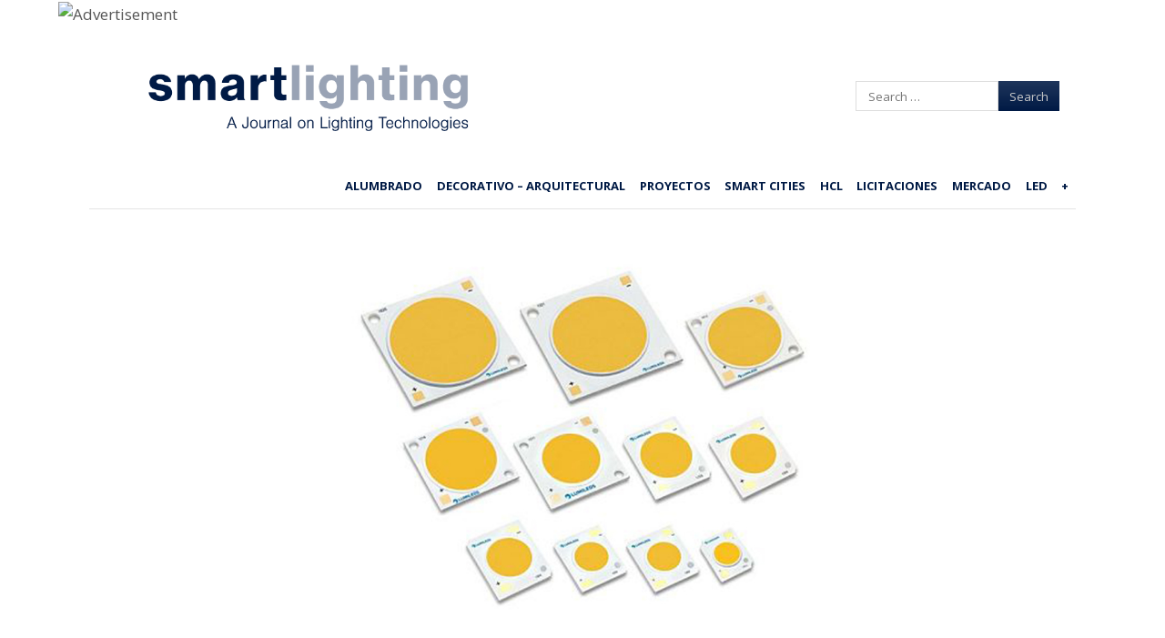

--- FILE ---
content_type: text/html; charset=UTF-8
request_url: https://smart-lighting.es/lumileds-expande-famila-leds-luxeon-cob-nuevos-modelos-garantizan-ircs-minimos-95/
body_size: 21448
content:
<!DOCTYPE html>
<html lang="es">
<head>
    <meta charset="UTF-8"/>
    <meta name="viewport" content="width=device-width"/>
    <title>Lumileds expande su famila de LEDs LUXEON CoB con nuevos modelos que garantizan IRCs mínimos de 95 - smartlighting</title>
    <link rel="profile" href="https://gmpg.org/xfn/11"/>
    <link rel="pingback" href="https://smart-lighting.es/xmlrpc.php"/>
    <!--[if lt IE 9]>
    <script src="https://smart-lighting.es/wp-content/cache/asset-cleanup/js/item/fearless__js__html5shiv-js-vc3758415a58ea22e1b4a945a486897547c062b1a.js" type="text/javascript"></script>
    <![endif]-->
    <meta name='robots' content='index, follow, max-image-preview:large, max-snippet:-1, max-video-preview:-1' />
	<style>img:is([sizes="auto" i],[sizes^="auto," i]){contain-intrinsic-size:3000px 1500px}</style>
	<meta name="dlm-version" content="5.1.6">		<meta name="twitter:card" content="summary_large_image">
		<meta name="twitter:site" content="@_SmartLighting">
		<meta name="twitter:title" content="Lumileds expande su famila de LEDs LUXEON CoB con nuevos modelos que garantizan IRCs mínimos de 95">
		<meta name="twitter:image" content="https://smart-lighting.es/wp-content/uploads/2019/05/0-lumileds-luxeon-cob.jpg">
	
<meta name="template" content="Fearless - Modern, Clean, &amp; Responsive WP Magazine 1.7.2" />

	<!-- This site is optimized with the Yoast SEO plugin v26.7 - https://yoast.com/wordpress/plugins/seo/ -->
	<meta name="description" content="Lumileds ha anunciado la ampliación a su familia de LEDs CoB LUXEON, específicamente con el LUXEON CoB Core Range y el LUXEON CoB con tecnología CrispWhite." />
	<link rel="canonical" href="https://smart-lighting.es/lumileds-expande-famila-leds-luxeon-cob-nuevos-modelos-garantizan-ircs-minimos-95/" />
	<meta property="og:locale" content="es_ES" />
	<meta property="og:type" content="article" />
	<meta property="og:title" content="Lumileds expande su famila de LEDs LUXEON CoB con nuevos modelos que garantizan IRCs mínimos de 95 - smartlighting" />
	<meta property="og:description" content="Lumileds ha anunciado la ampliación a su familia de LEDs CoB LUXEON, específicamente con el LUXEON CoB Core Range y el LUXEON CoB con tecnología CrispWhite." />
	<meta property="og:url" content="https://smart-lighting.es/lumileds-expande-famila-leds-luxeon-cob-nuevos-modelos-garantizan-ircs-minimos-95/" />
	<meta property="og:site_name" content="smartlighting" />
	<meta property="article:published_time" content="2019-05-30T05:02:02+00:00" />
	<meta property="article:modified_time" content="2019-05-30T05:09:42+00:00" />
	<meta property="og:image" content="https://smart-lighting.es/wp-content/uploads/2019/05/0-lumileds-luxeon-cob.jpg" />
	<meta property="og:image:width" content="1280" />
	<meta property="og:image:height" content="720" />
	<meta property="og:image:type" content="image/jpeg" />
	<meta name="author" content="smartlighting" />
	<meta name="twitter:label1" content="Escrito por" />
	<meta name="twitter:data1" content="smartlighting" />
	<meta name="twitter:label2" content="Tiempo de lectura" />
	<meta name="twitter:data2" content="1 minuto" />
	<script type="application/ld+json" class="yoast-schema-graph">{"@context":"https://schema.org","@graph":[{"@type":"Article","@id":"https://smart-lighting.es/lumileds-expande-famila-leds-luxeon-cob-nuevos-modelos-garantizan-ircs-minimos-95/#article","isPartOf":{"@id":"https://smart-lighting.es/lumileds-expande-famila-leds-luxeon-cob-nuevos-modelos-garantizan-ircs-minimos-95/"},"author":{"name":"smartlighting","@id":"https://smart-lighting.es/#/schema/person/3f15974848f093427171350eaed8d734"},"headline":"Lumileds expande su famila de LEDs LUXEON CoB con nuevos modelos que garantizan IRCs mínimos de 95","datePublished":"2019-05-30T05:02:02+00:00","dateModified":"2019-05-30T05:09:42+00:00","mainEntityOfPage":{"@id":"https://smart-lighting.es/lumileds-expande-famila-leds-luxeon-cob-nuevos-modelos-garantizan-ircs-minimos-95/"},"wordCount":283,"publisher":{"@id":"https://smart-lighting.es/#organization"},"image":{"@id":"https://smart-lighting.es/lumileds-expande-famila-leds-luxeon-cob-nuevos-modelos-garantizan-ircs-minimos-95/#primaryimage"},"thumbnailUrl":"https://smart-lighting.es/wp-content/uploads/2019/05/0-lumileds-luxeon-cob.jpg","keywords":["COB","Lumileds","LUXEON","LUXEON CoB"],"articleSection":["LED"],"inLanguage":"es","copyrightYear":"2019","copyrightHolder":{"@id":"https://smart-lighting.es/#organization"}},{"@type":"WebPage","@id":"https://smart-lighting.es/lumileds-expande-famila-leds-luxeon-cob-nuevos-modelos-garantizan-ircs-minimos-95/","url":"https://smart-lighting.es/lumileds-expande-famila-leds-luxeon-cob-nuevos-modelos-garantizan-ircs-minimos-95/","name":"Lumileds expande su famila de LEDs LUXEON CoB con nuevos modelos que garantizan IRCs mínimos de 95 - smartlighting","isPartOf":{"@id":"https://smart-lighting.es/#website"},"primaryImageOfPage":{"@id":"https://smart-lighting.es/lumileds-expande-famila-leds-luxeon-cob-nuevos-modelos-garantizan-ircs-minimos-95/#primaryimage"},"image":{"@id":"https://smart-lighting.es/lumileds-expande-famila-leds-luxeon-cob-nuevos-modelos-garantizan-ircs-minimos-95/#primaryimage"},"thumbnailUrl":"https://smart-lighting.es/wp-content/uploads/2019/05/0-lumileds-luxeon-cob.jpg","datePublished":"2019-05-30T05:02:02+00:00","dateModified":"2019-05-30T05:09:42+00:00","description":"Lumileds ha anunciado la ampliación a su familia de LEDs CoB LUXEON, específicamente con el LUXEON CoB Core Range y el LUXEON CoB con tecnología CrispWhite.","breadcrumb":{"@id":"https://smart-lighting.es/lumileds-expande-famila-leds-luxeon-cob-nuevos-modelos-garantizan-ircs-minimos-95/#breadcrumb"},"inLanguage":"es","potentialAction":[{"@type":"ReadAction","target":["https://smart-lighting.es/lumileds-expande-famila-leds-luxeon-cob-nuevos-modelos-garantizan-ircs-minimos-95/"]}]},{"@type":"ImageObject","inLanguage":"es","@id":"https://smart-lighting.es/lumileds-expande-famila-leds-luxeon-cob-nuevos-modelos-garantizan-ircs-minimos-95/#primaryimage","url":"https://smart-lighting.es/wp-content/uploads/2019/05/0-lumileds-luxeon-cob.jpg","contentUrl":"https://smart-lighting.es/wp-content/uploads/2019/05/0-lumileds-luxeon-cob.jpg","width":1280,"height":720},{"@type":"BreadcrumbList","@id":"https://smart-lighting.es/lumileds-expande-famila-leds-luxeon-cob-nuevos-modelos-garantizan-ircs-minimos-95/#breadcrumb","itemListElement":[{"@type":"ListItem","position":1,"name":"Portada","item":"https://smart-lighting.es/"},{"@type":"ListItem","position":2,"name":"Lumileds expande su famila de LEDs LUXEON CoB con nuevos modelos que garantizan IRCs mínimos de 95"}]},{"@type":"WebSite","@id":"https://smart-lighting.es/#website","url":"https://smart-lighting.es/","name":"smartlighting","description":"Información diaria sobre tecnologías de iluminación","publisher":{"@id":"https://smart-lighting.es/#organization"},"potentialAction":[{"@type":"SearchAction","target":{"@type":"EntryPoint","urlTemplate":"https://smart-lighting.es/?s={search_term_string}"},"query-input":{"@type":"PropertyValueSpecification","valueRequired":true,"valueName":"search_term_string"}}],"inLanguage":"es"},{"@type":"Organization","@id":"https://smart-lighting.es/#organization","name":"Smartlighting","url":"https://smart-lighting.es/","logo":{"@type":"ImageObject","inLanguage":"es","@id":"https://smart-lighting.es/#/schema/logo/image/","url":"https://smart-lighting.es/wp-content/uploads/2020/03/logo_smartlighting-optimized.png","contentUrl":"https://smart-lighting.es/wp-content/uploads/2020/03/logo_smartlighting-optimized.png","width":598,"height":202,"caption":"Smartlighting"},"image":{"@id":"https://smart-lighting.es/#/schema/logo/image/"}},{"@type":"Person","@id":"https://smart-lighting.es/#/schema/person/3f15974848f093427171350eaed8d734","name":"smartlighting","image":{"@type":"ImageObject","inLanguage":"es","@id":"https://smart-lighting.es/#/schema/person/image/","url":"https://smart-lighting.es/wp-content/uploads/2020/02/S-perfil-twitter-3-150x150.jpg","contentUrl":"https://smart-lighting.es/wp-content/uploads/2020/02/S-perfil-twitter-3-150x150.jpg","caption":"smartlighting"},"description":"Redacción smartlighting","url":"https://smart-lighting.es/author/smarthlighting/"}]}</script>
	<!-- / Yoast SEO plugin. -->


<link rel="preload" as="font" href="https://netdna.bootstrapcdn.com/font-awesome/4.0.3/fonts/fontawesome-webfont.woff?v=4.0.3" data-wpacu-preload-local-font="1" crossorigin>
<link rel='dns-prefetch' href='//platform-api.sharethis.com' />
<link rel='dns-prefetch' href='//netdna.bootstrapcdn.com' />
<link href='https://fonts.gstatic.com' crossorigin rel='preconnect' />
		<!-- This site uses the Google Analytics by ExactMetrics plugin v8.7.4 - Using Analytics tracking - https://www.exactmetrics.com/ -->
		<!-- Nota: ExactMetrics no está actualmente configurado en este sitio. El dueño del sitio necesita identificarse usando su cuenta de Google Analytics en el panel de ajustes de ExactMetrics. -->
					<!-- No tracking code set -->
				<!-- / Google Analytics by ExactMetrics -->
		
<style id='classic-theme-styles-inline-css' type='text/css'>/*! This file is auto-generated */
.wp-block-button__link{color:#fff;background-color:#32373c;border-radius:9999px;box-shadow:none;text-decoration:none;padding:calc(.667em + 2px) calc(1.333em + 2px);font-size:1.125em}.wp-block-file__button{background:#32373c;color:#fff;text-decoration:none}</style>
<link rel='stylesheet' id='wpacu-combined-css-head-1' href='https://smart-lighting.es/wp-content/cache/asset-cleanup/css/head-8ebbe72b0ce7cb7fe6aafdea24f4ebdd82a2c86a.css' type='text/css' media='all' />



<style id='global-styles-inline-css' type='text/css'>:root{--wp--preset--aspect-ratio--square:1;--wp--preset--aspect-ratio--4-3:4/3;--wp--preset--aspect-ratio--3-4:3/4;--wp--preset--aspect-ratio--3-2:3/2;--wp--preset--aspect-ratio--2-3:2/3;--wp--preset--aspect-ratio--16-9:16/9;--wp--preset--aspect-ratio--9-16:9/16;--wp--preset--color--black:#000000;--wp--preset--color--cyan-bluish-gray:#abb8c3;--wp--preset--color--white:#ffffff;--wp--preset--color--pale-pink:#f78da7;--wp--preset--color--vivid-red:#cf2e2e;--wp--preset--color--luminous-vivid-orange:#ff6900;--wp--preset--color--luminous-vivid-amber:#fcb900;--wp--preset--color--light-green-cyan:#7bdcb5;--wp--preset--color--vivid-green-cyan:#00d084;--wp--preset--color--pale-cyan-blue:#8ed1fc;--wp--preset--color--vivid-cyan-blue:#0693e3;--wp--preset--color--vivid-purple:#9b51e0;--wp--preset--gradient--vivid-cyan-blue-to-vivid-purple:linear-gradient(135deg,rgba(6,147,227,1) 0%,rgb(155,81,224) 100%);--wp--preset--gradient--light-green-cyan-to-vivid-green-cyan:linear-gradient(135deg,rgb(122,220,180) 0%,rgb(0,208,130) 100%);--wp--preset--gradient--luminous-vivid-amber-to-luminous-vivid-orange:linear-gradient(135deg,rgba(252,185,0,1) 0%,rgba(255,105,0,1) 100%);--wp--preset--gradient--luminous-vivid-orange-to-vivid-red:linear-gradient(135deg,rgba(255,105,0,1) 0%,rgb(207,46,46) 100%);--wp--preset--gradient--very-light-gray-to-cyan-bluish-gray:linear-gradient(135deg,rgb(238,238,238) 0%,rgb(169,184,195) 100%);--wp--preset--gradient--cool-to-warm-spectrum:linear-gradient(135deg,rgb(74,234,220) 0%,rgb(151,120,209) 20%,rgb(207,42,186) 40%,rgb(238,44,130) 60%,rgb(251,105,98) 80%,rgb(254,248,76) 100%);--wp--preset--gradient--blush-light-purple:linear-gradient(135deg,rgb(255,206,236) 0%,rgb(152,150,240) 100%);--wp--preset--gradient--blush-bordeaux:linear-gradient(135deg,rgb(254,205,165) 0%,rgb(254,45,45) 50%,rgb(107,0,62) 100%);--wp--preset--gradient--luminous-dusk:linear-gradient(135deg,rgb(255,203,112) 0%,rgb(199,81,192) 50%,rgb(65,88,208) 100%);--wp--preset--gradient--pale-ocean:linear-gradient(135deg,rgb(255,245,203) 0%,rgb(182,227,212) 50%,rgb(51,167,181) 100%);--wp--preset--gradient--electric-grass:linear-gradient(135deg,rgb(202,248,128) 0%,rgb(113,206,126) 100%);--wp--preset--gradient--midnight:linear-gradient(135deg,rgb(2,3,129) 0%,rgb(40,116,252) 100%);--wp--preset--font-size--small:13px;--wp--preset--font-size--medium:20px;--wp--preset--font-size--large:36px;--wp--preset--font-size--x-large:42px;--wp--preset--spacing--20:0.44rem;--wp--preset--spacing--30:0.67rem;--wp--preset--spacing--40:1rem;--wp--preset--spacing--50:1.5rem;--wp--preset--spacing--60:2.25rem;--wp--preset--spacing--70:3.38rem;--wp--preset--spacing--80:5.06rem;--wp--preset--shadow--natural:6px 6px 9px rgba(0, 0, 0, 0.2);--wp--preset--shadow--deep:12px 12px 50px rgba(0, 0, 0, 0.4);--wp--preset--shadow--sharp:6px 6px 0px rgba(0, 0, 0, 0.2);--wp--preset--shadow--outlined:6px 6px 0px -3px rgba(255, 255, 255, 1), 6px 6px rgba(0, 0, 0, 1);--wp--preset--shadow--crisp:6px 6px 0px rgba(0, 0, 0, 1)}:where(.is-layout-flex){gap:.5em}:where(.is-layout-grid){gap:.5em}body .is-layout-flex{display:flex}.is-layout-flex{flex-wrap:wrap;align-items:center}.is-layout-flex>:is(*,div){margin:0}body .is-layout-grid{display:grid}.is-layout-grid>:is(*,div){margin:0}:where(.wp-block-columns.is-layout-flex){gap:2em}:where(.wp-block-columns.is-layout-grid){gap:2em}:where(.wp-block-post-template.is-layout-flex){gap:1.25em}:where(.wp-block-post-template.is-layout-grid){gap:1.25em}.has-black-color{color:var(--wp--preset--color--black)!important}.has-cyan-bluish-gray-color{color:var(--wp--preset--color--cyan-bluish-gray)!important}.has-white-color{color:var(--wp--preset--color--white)!important}.has-pale-pink-color{color:var(--wp--preset--color--pale-pink)!important}.has-vivid-red-color{color:var(--wp--preset--color--vivid-red)!important}.has-luminous-vivid-orange-color{color:var(--wp--preset--color--luminous-vivid-orange)!important}.has-luminous-vivid-amber-color{color:var(--wp--preset--color--luminous-vivid-amber)!important}.has-light-green-cyan-color{color:var(--wp--preset--color--light-green-cyan)!important}.has-vivid-green-cyan-color{color:var(--wp--preset--color--vivid-green-cyan)!important}.has-pale-cyan-blue-color{color:var(--wp--preset--color--pale-cyan-blue)!important}.has-vivid-cyan-blue-color{color:var(--wp--preset--color--vivid-cyan-blue)!important}.has-vivid-purple-color{color:var(--wp--preset--color--vivid-purple)!important}.has-black-background-color{background-color:var(--wp--preset--color--black)!important}.has-cyan-bluish-gray-background-color{background-color:var(--wp--preset--color--cyan-bluish-gray)!important}.has-white-background-color{background-color:var(--wp--preset--color--white)!important}.has-pale-pink-background-color{background-color:var(--wp--preset--color--pale-pink)!important}.has-vivid-red-background-color{background-color:var(--wp--preset--color--vivid-red)!important}.has-luminous-vivid-orange-background-color{background-color:var(--wp--preset--color--luminous-vivid-orange)!important}.has-luminous-vivid-amber-background-color{background-color:var(--wp--preset--color--luminous-vivid-amber)!important}.has-light-green-cyan-background-color{background-color:var(--wp--preset--color--light-green-cyan)!important}.has-vivid-green-cyan-background-color{background-color:var(--wp--preset--color--vivid-green-cyan)!important}.has-pale-cyan-blue-background-color{background-color:var(--wp--preset--color--pale-cyan-blue)!important}.has-vivid-cyan-blue-background-color{background-color:var(--wp--preset--color--vivid-cyan-blue)!important}.has-vivid-purple-background-color{background-color:var(--wp--preset--color--vivid-purple)!important}.has-black-border-color{border-color:var(--wp--preset--color--black)!important}.has-cyan-bluish-gray-border-color{border-color:var(--wp--preset--color--cyan-bluish-gray)!important}.has-white-border-color{border-color:var(--wp--preset--color--white)!important}.has-pale-pink-border-color{border-color:var(--wp--preset--color--pale-pink)!important}.has-vivid-red-border-color{border-color:var(--wp--preset--color--vivid-red)!important}.has-luminous-vivid-orange-border-color{border-color:var(--wp--preset--color--luminous-vivid-orange)!important}.has-luminous-vivid-amber-border-color{border-color:var(--wp--preset--color--luminous-vivid-amber)!important}.has-light-green-cyan-border-color{border-color:var(--wp--preset--color--light-green-cyan)!important}.has-vivid-green-cyan-border-color{border-color:var(--wp--preset--color--vivid-green-cyan)!important}.has-pale-cyan-blue-border-color{border-color:var(--wp--preset--color--pale-cyan-blue)!important}.has-vivid-cyan-blue-border-color{border-color:var(--wp--preset--color--vivid-cyan-blue)!important}.has-vivid-purple-border-color{border-color:var(--wp--preset--color--vivid-purple)!important}.has-vivid-cyan-blue-to-vivid-purple-gradient-background{background:var(--wp--preset--gradient--vivid-cyan-blue-to-vivid-purple)!important}.has-light-green-cyan-to-vivid-green-cyan-gradient-background{background:var(--wp--preset--gradient--light-green-cyan-to-vivid-green-cyan)!important}.has-luminous-vivid-amber-to-luminous-vivid-orange-gradient-background{background:var(--wp--preset--gradient--luminous-vivid-amber-to-luminous-vivid-orange)!important}.has-luminous-vivid-orange-to-vivid-red-gradient-background{background:var(--wp--preset--gradient--luminous-vivid-orange-to-vivid-red)!important}.has-very-light-gray-to-cyan-bluish-gray-gradient-background{background:var(--wp--preset--gradient--very-light-gray-to-cyan-bluish-gray)!important}.has-cool-to-warm-spectrum-gradient-background{background:var(--wp--preset--gradient--cool-to-warm-spectrum)!important}.has-blush-light-purple-gradient-background{background:var(--wp--preset--gradient--blush-light-purple)!important}.has-blush-bordeaux-gradient-background{background:var(--wp--preset--gradient--blush-bordeaux)!important}.has-luminous-dusk-gradient-background{background:var(--wp--preset--gradient--luminous-dusk)!important}.has-pale-ocean-gradient-background{background:var(--wp--preset--gradient--pale-ocean)!important}.has-electric-grass-gradient-background{background:var(--wp--preset--gradient--electric-grass)!important}.has-midnight-gradient-background{background:var(--wp--preset--gradient--midnight)!important}.has-small-font-size{font-size:var(--wp--preset--font-size--small)!important}.has-medium-font-size{font-size:var(--wp--preset--font-size--medium)!important}.has-large-font-size{font-size:var(--wp--preset--font-size--large)!important}.has-x-large-font-size{font-size:var(--wp--preset--font-size--x-large)!important}:where(.wp-block-post-template.is-layout-flex){gap:1.25em}:where(.wp-block-post-template.is-layout-grid){gap:1.25em}:where(.wp-block-columns.is-layout-flex){gap:2em}:where(.wp-block-columns.is-layout-grid){gap:2em}:root :where(.wp-block-pullquote){font-size:1.5em;line-height:1.6}</style>



















<link rel='stylesheet' id='font-awesome-css' href='//netdna.bootstrapcdn.com/font-awesome/4.0.3/css/font-awesome.css?ver=4.0.3' type='text/css' media='all' />















<style>:root{--lazy-loader-animation-duration:300ms}.lazyload{display:block}.lazyload,.lazyloading{opacity:0}.lazyloaded{opacity:1;transition:opacity 300ms;transition:opacity var(--lazy-loader-animation-duration)}</style><noscript><style>.lazyload{display:none}.lazyload[class*="lazy-loader-background-element-"]{display:block;opacity:1}</style></noscript>	<!-- Google tag (gtag.js) -->
	
	
	<link rel="shortcut icon" type="image/x-icon" href="https://smart-lighting.es/wp-content/uploads/2022/01/favicon-smartlighting-48.png" />
<link rel='preload' as="style" onload="this.onload=null;this.rel='stylesheet'" data-wpacu-preload-it-async='1' id='wpacu-combined-google-fonts-css-async-preload' href='https://fonts.googleapis.com/css?family=Merriweather:300italic%7COpen+Sans:400,400Italic,600,700%7CRoboto+Slab&amp;display=swap' type='text/css' media='all' />
<style>.button:hover,.flexslider .category-label,.layout-module .widget-title>span,.pagination a:hover,.pagination .current,#primary-navigation .menu li.current-menu-item,#primary-navigation .menu li.current-menu-ancestor,#primary-navigation .menu li.current_page_item,#primary-navigation .menu>li:hover,#primary-navigation .menu>li.sfHover,#primary-navigation .menu ul a:hover,#primary-navigation .menu ul li.current-menu-item a,.review-box .heading,#searchform #searchsubmit:hover,#secondary .widget_fearless_tabs .headings a:hover,#secondary .widget_fearless_tabs .headings a.active,section.top-reviews .review-column-1 h2,.sidebar-primary .widget-title,.wpcf7-submit:hover{background-color:#1e73be}.fearless-star-rating-over{color:#1e73be}#topbar,.widget_archive ul li:hover,.widget_categories ul li:hover,#primary-navigation,#primary-navigation .menu>li>ul,.featured-slider.flexslider .category-label-wrapper,.layout-module .widget-title{border-color:#1e73be}a{color:#1e73be}a:hover,a:focus,a:active{color:#1e73be}#topbar{background-color:#001a45}#primary-navigation,#primary-navigation .menu ul,#primary-navigation select.tinynav{background-color:#fff}#footer{background-color:#001a45}html{font-size:62.5%}body,#menubar-search-query,.review-box .heading,.review-box .short-summary{font-family:"Open Sans"}.entry-content h1,.entry-content h2,.entry-content h3,.entry-content h4,.entry-content h5,.entry-content h6,.entry-title{font-family:"Open Sans";font-weight:400}</style>
    
    <noscript><style>.lazyload[data-src]{display:none!important}</style></noscript><style>.lazyload{background-image:none!important}.lazyload:before{background-image:none!important}</style><link rel="icon" href="https://smart-lighting.es/wp-content/uploads/2022/01/cropped-favicon-smartlighting-32-32x32.png" sizes="32x32" />
<link rel="icon" href="https://smart-lighting.es/wp-content/uploads/2022/01/cropped-favicon-smartlighting-32-192x192.png" sizes="192x192" />
<link rel="apple-touch-icon" href="https://smart-lighting.es/wp-content/uploads/2022/01/cropped-favicon-smartlighting-32-180x180.png" />
<meta name="msapplication-TileImage" content="https://smart-lighting.es/wp-content/uploads/2022/01/cropped-favicon-smartlighting-32-270x270.png" />
	<style>.featured-slider.flexslider{max-height:440px}.hentry.layout-1col-full .entry-title{font-size:2rem}.taxonomy [class*="half-post"]{min-height:420px}</style>
	<style>body[class*="whitepaper"] a[class*="banner"]{display:none}</style>
				<style type="text/css" id="wp-custom-css">.singular-post-90169 .post-content-banner{display:none!important}.whitepaper1 .pum,.whitepaper2 .pum,.taxonomy-category-licitaciones .pum,.post-format-standard.licitaciones .pum{display:none!important}</style>
		
<style type="text/css">.imagebanner{display:none}</style>
    <style>.singular-post.layout-2c-l #content,.singular.layout-2c-l #content{margin:0!important;padding:0!important}#main{box-shadow:none!important}body{font-size:15px}@media (min-width:768px){body{font-size:17px}}.singular .entry-header{border:0}.singular .entry-byline{color:#99a4b5;font-size:13px;margin:15px 0 10px 0;letter-spacing:.04em;position:relative;z-index:1}#newsletter-subscription{z-index:5;display:none}.singular .entry-byline a{color:#99a4b5;font-weight:700}.singular .entry-byline .category:before{content:": "}.singular .entry-content{max-width:800px;margin-left:auto;margin-right:auto;line-height:1.8}.singular .entry-header{max-width:800px;margin-left:auto;margin-right:auto}.entry-title a{text-decoration:none!important}.entry-content>iframe,.entry-content>p>iframe{min-width:100%;min-height:450px;height:auto}@media(max-width:767px){.entry-content>iframe,.entry-content>p>iframe{min-height:210px}}</style>

</head>
<body class="wordpress  es_ES child-theme y2026 m01 d17 h07 saturday logged-out singular singular-post singular-post-57620 post-format-standard led chrome logo-image-enabled layout-2c-l">
<script data-wpacu-to-be-preloaded-basic='1' type='text/javascript' id='wpacu-combined-js-body-group-1' src='https://smart-lighting.es/wp-content/cache/asset-cleanup/js/body-8244e36dbea5a1bf0c2543c0dd6dd339d108e2da.js'></script><script type="text/javascript" id="cookie-law-info-js-extra">
/* <![CDATA[ */
var Cli_Data = {"nn_cookie_ids":[],"non_necessary_cookies":[],"cookielist":{"necessary":{"id":13942,"status":true,"title":"Necessary","strict":true,"default_state":false,"ccpa_optout":false,"loadonstart":false},"functional":{"id":13943,"status":true,"title":"Functional","strict":false,"default_state":false,"ccpa_optout":false,"loadonstart":false},"performance":{"id":13944,"status":true,"title":"Performance","strict":false,"default_state":false,"ccpa_optout":false,"loadonstart":false},"analytics":{"id":13945,"status":true,"title":"Analytics","strict":false,"default_state":false,"ccpa_optout":false,"loadonstart":false},"advertisement":{"id":13946,"status":true,"title":"Advertisement","strict":false,"default_state":false,"ccpa_optout":false,"loadonstart":false},"others":{"id":13947,"status":true,"title":"Others","strict":false,"default_state":false,"ccpa_optout":false,"loadonstart":false}},"ajax_url":"https:\/\/smart-lighting.es\/wp-admin\/admin-ajax.php","current_lang":"es","security":"5963c855db","eu_countries":["GB"],"geoIP":"enabled","use_custom_geolocation_api":"","custom_geolocation_api":"https:\/\/geoip.cookieyes.com\/geoip\/checker\/result.php","consentVersion":"1","strictlyEnabled":["necessary","obligatoire"],"cookieDomain":"","privacy_length":"250","ccpaEnabled":"","ccpaRegionBased":"","ccpaBarEnabled":"","ccpaType":"gdpr","triggerDomRefresh":""};
var log_object = {"ajax_url":"https:\/\/smart-lighting.es\/wp-admin\/admin-ajax.php"};
/* ]]> */
</script>
<script type="text/javascript" src="//platform-api.sharethis.com/js/sharethis.js#source=googleanalytics-wordpress#product=ga" id="googleanalytics-platform-sharethis-js"></script>
<script async src="https://www.googletagmanager.com/gtag/js?id=G-T2GPX5Y524"></script>
<script>window.dataLayer=window.dataLayer||[];function gtag(){dataLayer.push(arguments)}
gtag('js',new Date());gtag('config','G-T2GPX5Y524')</script>
<script  type='text/javascript' id="wpacu-preload-async-css-fallback">
/*! LoadCSS. [c]2020 Filament Group, Inc. MIT License */
/* This file is meant as a standalone workflow for
- testing support for link[rel=preload]
- enabling async CSS loading in browsers that do not support rel=preload
- applying rel preload css once loaded, whether supported or not.
*/
(function(w){"use strict";var wpacuLoadCSS=function(href,before,media,attributes){var doc=w.document;var ss=doc.createElement('link');var ref;if(before){ref=before}else{var refs=(doc.body||doc.getElementsByTagName('head')[0]).childNodes;ref=refs[refs.length-1]}
var sheets=doc.styleSheets;if(attributes){for(var attributeName in attributes){if(attributes.hasOwnProperty(attributeName)){ss.setAttribute(attributeName,attributes[attributeName])}}}
ss.rel="stylesheet";ss.href=href;ss.media="only x";function ready(cb){if(doc.body){return cb()}
setTimeout(function(){ready(cb)})}
ready(function(){ref.parentNode.insertBefore(ss,(before?ref:ref.nextSibling))});var onwpaculoadcssdefined=function(cb){var resolvedHref=ss.href;var i=sheets.length;while(i--){if(sheets[i].href===resolvedHref){return cb()}}
setTimeout(function(){onwpaculoadcssdefined(cb)})};function wpacuLoadCB(){if(ss.addEventListener){ss.removeEventListener("load",wpacuLoadCB)}
ss.media=media||"all"}
if(ss.addEventListener){ss.addEventListener("load",wpacuLoadCB)}
ss.onwpaculoadcssdefined=onwpaculoadcssdefined;onwpaculoadcssdefined(wpacuLoadCB);return ss};if(typeof exports!=="undefined"){exports.wpacuLoadCSS=wpacuLoadCSS}else{w.wpacuLoadCSS=wpacuLoadCSS}}(typeof global!=="undefined"?global:this))
</script>
<script>jQuery(document).ready(function($){$('#primary-navigation > ul, #secondary-navigation > ul').tinyNav({active:'current-menu-item',header:'Menu'})})</script>
<script>var randomNum=Math.floor(Math.random()*1000000000);var pixelUrl="https://ad.doubleclick.net/ddm/trackimp/N2238787.3973043SMARTLIGHTINGES/B32818059.406797889;dc_trk_aid=598822172;dc_trk_cid=215876277;ord="+randomNum+";dc_lat=;dc_rdid=;tag_for_child_directed_treatment=;tfua=;gdpr=${GDPR};gdpr_consent=${GDPR_CONSENT_755};ltd=;dc_tdv=1?";var img=document.createElement("img");img.src=pixelUrl;img.border=0;img.height=1;img.width=1;img.alt="Advertisement";document.body.appendChild(img)</script>

<script>(function(){(function(i,s,o,g,r,a,m){i.GoogleAnalyticsObject=r;i[r]=i[r]||function(){(i[r].q=i[r].q||[]).push(arguments)},i[r].l=1*new Date();a=s.createElement(o),m=s.getElementsByTagName(o)[0];a.async=1;a.src=g;m.parentNode.insertBefore(a,m)})(window,document,'script','https://google-analytics.com/analytics.js','ga');ga('create','UA-45154754-1','auto');ga('send','pageview')})()</script>

    <div id="fb-root"></div>
    <script>(function(d,s,id){var js,fjs=d.getElementsByTagName(s)[0];if(d.getElementById(id))return;js=d.createElement(s);js.id=id;js.src="//connect.facebook.net/en_US/all.js#xfbml=1";fjs.parentNode.insertBefore(js,fjs)}(document,'script','facebook-jssdk'))</script>

<!--img src="https://ad.doubleclick.net/ddm/trackimp/N2238787.3973043SMARTLIGHTINGES/B32020823.397793511;dc_trk_aid=589267066;dc_trk_cid=215876277;ord=[timestamp];dc_lat=;dc_rdid=;tag_for_child_directed_treatment=;tfua=;gdpr=${GDPR};gdpr_consent=${GDPR_CONSENT_755};ltd=;dc_tdv=1?" attributionsrc border="0" height="1" width="1" alt="Advertisement"-->

<div id="container" class="hfeed">

    
    

    
    <header id="header" role="banner">

        
        <div id="branding" style="position:relative; display: flex; justify-content: space-between; align-items: center;">
        	<div class="mobile-menu-block">
                <button type="button">
                    <span class="bar1"></span>
                    <span class="bar2"></span>
                    <span class="bar3"></span>
                </button>
            </div>

            <h1 id="site-title"><a href="https://smart-lighting.es/" rel="home"><img src="[data-uri]" alt="Logo" width="598" height="202" data-src="https://smart-lighting.es/wp-content/uploads/2020/03/logo_smartlighting-optimized.png" decoding="async" class="lazyload" data-eio-rwidth="598" data-eio-rheight="202" /><noscript><img src="https://smart-lighting.es/wp-content/uploads/2020/03/logo_smartlighting-optimized.png" alt="Logo" width="598" height="202" data-eio="l" /></noscript></a></h1>
			<a class="subscribe-icon" href="https://smart-lighting.es/formulario-alta-newsletter/">
                <img src="[data-uri]" data-src="https://smart-lighting.es/wp-content/themes/fearless-child/images/edit.png" decoding="async" class="lazyload" width="24" height="24" data-eio-rwidth="24" data-eio-rheight="24" /><noscript><img src="https://smart-lighting.es/wp-content/themes/fearless-child/images/edit.png" data-eio="l" /></noscript>
            </a>
            <!--<h2 id="site-description">Información diaria sobre tecnologías de iluminación</h2>-->

        </div>
        <!-- #branding -->

                    <aside id="header-widget-area" class="widget-area hide-responsive"><section id="text-6" class="widget widget_text">			<div class="textwidget"></div>
		</section><section id="text-3" class="widget widget_text">			<div class="textwidget"></div>
		</section><section id="search-2" class="widget widget_search"><form method="get" id="searchform" class="searchform" action="https://smart-lighting.es/" role="search">
	<label for="s" class="screen-reader-text">Search</label>
	<input type="search" class="field" name="s" value="" id="s" placeholder="Search &hellip;" />
	<input type="submit" class="submit" id="searchsubmit" value="Search" style="background-color:#001A45" />
</form>
</section><section id="text-4" class="widget widget_text">			<div class="textwidget"></div>
		</section></aside>
        
        
<nav id="primary-navigation"  class="menubar-search-disabled" role="navigation">
	<h3 class="screen-reader-text">Menu</h3>
	<div class="screen-reader-text skip-link"><a href="#content" title="Skip to content">Skip to content</a></div>

	<ul id="menu-primary-navigation-menu" class="menu sf-menu pull-right"><li id="menu-item-11051" class="menu-item menu-item-type-taxonomy menu-item-object-category menu-item-11051"><a href="https://smart-lighting.es/category/alumbrado-publico/">Alumbrado</a></li>
<li id="menu-item-138650" class="menu-item menu-item-type-taxonomy menu-item-object-category menu-item-138650"><a href="https://smart-lighting.es/category/iluminacion-decorativa/">Decorativo &#8211; Arquitectural</a></li>
<li id="menu-item-72395" class="menu-item menu-item-type-taxonomy menu-item-object-category menu-item-72395"><a href="https://smart-lighting.es/category/proyectos/">Proyectos</a></li>
<li id="menu-item-11094" class="menu-item menu-item-type-taxonomy menu-item-object-category menu-item-11094"><a href="https://smart-lighting.es/category/smart-cities/">Smart Cities</a></li>
<li id="menu-item-71205" class="menu-item menu-item-type-taxonomy menu-item-object-category menu-item-71205"><a href="https://smart-lighting.es/category/human-centric-lighting/">HCL</a></li>
<li id="menu-item-72394" class="menu-item menu-item-type-taxonomy menu-item-object-category menu-item-72394"><a href="https://smart-lighting.es/category/licitaciones/">Licitaciones</a></li>
<li id="menu-item-71202" class="menu-item menu-item-type-taxonomy menu-item-object-category menu-item-71202"><a href="https://smart-lighting.es/category/negocios-mercado/">Mercado</a></li>
<li id="menu-item-11055" class="menu-item menu-item-type-taxonomy menu-item-object-category current-post-ancestor current-menu-parent current-post-parent menu-item-11055"><a href="https://smart-lighting.es/category/led/">LED</a></li>
<li id="menu-item-72387" class="menu-item menu-item-type-custom menu-item-object-custom menu-item-has-children menu-item-72387"><a href="#">+</a>
<ul class="sub-menu">
	<li id="menu-item-71204" class="menu-item menu-item-type-post_type menu-item-object-page menu-item-71204"><a href="https://smart-lighting.es/directorio-empresas/">DIRECTORIO</a></li>
	<li id="menu-item-138658" class="menu-item menu-item-type-taxonomy menu-item-object-category menu-item-138658"><a href="https://smart-lighting.es/category/productos-2/">PRODUCTOS</a></li>
	<li id="menu-item-138661" class="menu-item menu-item-type-taxonomy menu-item-object-category menu-item-138661"><a href="https://smart-lighting.es/category/iluminacion-industrial/">INDUSTRIAL</a></li>
	<li id="menu-item-72392" class="menu-item menu-item-type-taxonomy menu-item-object-category menu-item-72392"><a href="https://smart-lighting.es/category/investigacion/">INVESTIGACIÓN</a></li>
	<li id="menu-item-138652" class="menu-item menu-item-type-taxonomy menu-item-object-category menu-item-138652"><a href="https://smart-lighting.es/category/iluminacion-ornamental/">ORNAMENTAL</a></li>
	<li id="menu-item-72388" class="menu-item menu-item-type-taxonomy menu-item-object-category menu-item-72388"><a href="https://smart-lighting.es/category/contaminacion-luminica/">CONTAMINACIÓN LUMÍNICA</a></li>
	<li id="menu-item-72389" class="menu-item menu-item-type-taxonomy menu-item-object-category menu-item-72389"><a href="https://smart-lighting.es/category/economia-circular/">ECONOMIA CIRCULAR</a></li>
	<li id="menu-item-138651" class="menu-item menu-item-type-taxonomy menu-item-object-category menu-item-138651"><a href="https://smart-lighting.es/category/iluminacion-horticola/">HORTICOLA</a></li>
	<li id="menu-item-138655" class="menu-item menu-item-type-taxonomy menu-item-object-category menu-item-138655"><a href="https://smart-lighting.es/category/iluminacion-vial/">VIAL</a></li>
	<li id="menu-item-138656" class="menu-item menu-item-type-taxonomy menu-item-object-category menu-item-138656"><a href="https://smart-lighting.es/category/lifi/">LIFI</a></li>
	<li id="menu-item-138657" class="menu-item menu-item-type-taxonomy menu-item-object-category menu-item-138657"><a href="https://smart-lighting.es/category/oled/">OLED</a></li>
	<li id="menu-item-138659" class="menu-item menu-item-type-taxonomy menu-item-object-category menu-item-138659"><a href="https://smart-lighting.es/category/smart-home/">SMART HOME</a></li>
	<li id="menu-item-138653" class="menu-item menu-item-type-taxonomy menu-item-object-category menu-item-138653"><a href="https://smart-lighting.es/category/iluminacion-automotriz/">AUTOMOTRIZ</a></li>
	<li id="menu-item-138654" class="menu-item menu-item-type-taxonomy menu-item-object-category menu-item-138654"><a href="https://smart-lighting.es/category/iluminacion-uv/">ULTRAVIOLETA</a></li>
	<li id="menu-item-138660" class="menu-item menu-item-type-taxonomy menu-item-object-category menu-item-138660"><a href="https://smart-lighting.es/category/subvenciones/">SUBVENCIONES</a></li>
	<li id="menu-item-72390" class="menu-item menu-item-type-taxonomy menu-item-object-category menu-item-72390"><a href="https://smart-lighting.es/category/eficiencia-energetica/">EFICIENCIA ENERGÉTICA</a></li>
</ul>
</li>
</ul>
	
</nav><!-- #primary-navigation -->

        
    </header>
    <!-- #header -->
	<div class="sidebar-block">
        <div class="sidebar-top">
            <h1 id="site-title" style="margin-left:15px;"><a href="https://smart-lighting.es/" rel="home"><img src="[data-uri]" alt="Logo" width="598" height="202" data-src="https://smart-lighting.es/wp-content/uploads/2020/03/logo_smartlighting-optimized.png" decoding="async" class="lazyload" data-eio-rwidth="598" data-eio-rheight="202" /><noscript><img src="https://smart-lighting.es/wp-content/uploads/2020/03/logo_smartlighting-optimized.png" alt="Logo" width="598" height="202" data-eio="l" /></noscript></a></h1>
            <div class="icon-block-wrapper">
                <button class="icon-block p-0" data-sidebar-close="" aria-label="Close" tabindex="0">
                    <svg xmlns="http://www.w3.org/2000/svg" viewBox="0 0 24 24"><path d="M17.67,16.89,12.77,12l4.89-4.89a.55.55,0,0,0-.77-.77L12,11.23,7.11,6.33a.55.55,0,0,0-.77.77L11.23,12,6.33,16.89a.55.55,0,0,0,.77.77L12,12.77l4.89,4.89a.55.55,0,0,0,.77-.77Z"></path></svg>
                </button>
            </div>
        </div>
                        <aside id="header-widget-area" class="widget-area"><section id="text-6" class="widget widget_text">			<div class="textwidget"></div>
		</section><section id="text-3" class="widget widget_text">			<div class="textwidget"></div>
		</section><section id="search-2" class="widget widget_search"><form method="get" id="searchform" class="searchform" action="https://smart-lighting.es/" role="search">
	<label for="s" class="screen-reader-text">Search</label>
	<input type="search" class="field" name="s" value="" id="s" placeholder="Search &hellip;" />
	<input type="submit" class="submit" id="searchsubmit" value="Search" style="background-color:#001A45" />
</form>
</section><section id="text-4" class="widget widget_text">			<div class="textwidget"></div>
		</section></aside>
                    <ul id="menu-primary-navigation-menu-1" class="sf-menu pull-right"><li class="menu-item menu-item-type-taxonomy menu-item-object-category menu-item-11051"><a href="https://smart-lighting.es/category/alumbrado-publico/">Alumbrado</a></li>
<li class="menu-item menu-item-type-taxonomy menu-item-object-category menu-item-138650"><a href="https://smart-lighting.es/category/iluminacion-decorativa/">Decorativo &#8211; Arquitectural</a></li>
<li class="menu-item menu-item-type-taxonomy menu-item-object-category menu-item-72395"><a href="https://smart-lighting.es/category/proyectos/">Proyectos</a></li>
<li class="menu-item menu-item-type-taxonomy menu-item-object-category menu-item-11094"><a href="https://smart-lighting.es/category/smart-cities/">Smart Cities</a></li>
<li class="menu-item menu-item-type-taxonomy menu-item-object-category menu-item-71205"><a href="https://smart-lighting.es/category/human-centric-lighting/">HCL</a></li>
<li class="menu-item menu-item-type-taxonomy menu-item-object-category menu-item-72394"><a href="https://smart-lighting.es/category/licitaciones/">Licitaciones</a></li>
<li class="menu-item menu-item-type-taxonomy menu-item-object-category menu-item-71202"><a href="https://smart-lighting.es/category/negocios-mercado/">Mercado</a></li>
<li class="menu-item menu-item-type-taxonomy menu-item-object-category current-post-ancestor current-menu-parent current-post-parent menu-item-11055"><a href="https://smart-lighting.es/category/led/">LED</a></li>
<li class="menu-item menu-item-type-custom menu-item-object-custom menu-item-has-children menu-item-72387"><a href="#">+</a>
<ul class="sub-menu">
	<li class="menu-item menu-item-type-post_type menu-item-object-page menu-item-71204"><a href="https://smart-lighting.es/directorio-empresas/">DIRECTORIO</a></li>
	<li class="menu-item menu-item-type-taxonomy menu-item-object-category menu-item-138658"><a href="https://smart-lighting.es/category/productos-2/">PRODUCTOS</a></li>
	<li class="menu-item menu-item-type-taxonomy menu-item-object-category menu-item-138661"><a href="https://smart-lighting.es/category/iluminacion-industrial/">INDUSTRIAL</a></li>
	<li class="menu-item menu-item-type-taxonomy menu-item-object-category menu-item-72392"><a href="https://smart-lighting.es/category/investigacion/">INVESTIGACIÓN</a></li>
	<li class="menu-item menu-item-type-taxonomy menu-item-object-category menu-item-138652"><a href="https://smart-lighting.es/category/iluminacion-ornamental/">ORNAMENTAL</a></li>
	<li class="menu-item menu-item-type-taxonomy menu-item-object-category menu-item-72388"><a href="https://smart-lighting.es/category/contaminacion-luminica/">CONTAMINACIÓN LUMÍNICA</a></li>
	<li class="menu-item menu-item-type-taxonomy menu-item-object-category menu-item-72389"><a href="https://smart-lighting.es/category/economia-circular/">ECONOMIA CIRCULAR</a></li>
	<li class="menu-item menu-item-type-taxonomy menu-item-object-category menu-item-138651"><a href="https://smart-lighting.es/category/iluminacion-horticola/">HORTICOLA</a></li>
	<li class="menu-item menu-item-type-taxonomy menu-item-object-category menu-item-138655"><a href="https://smart-lighting.es/category/iluminacion-vial/">VIAL</a></li>
	<li class="menu-item menu-item-type-taxonomy menu-item-object-category menu-item-138656"><a href="https://smart-lighting.es/category/lifi/">LIFI</a></li>
	<li class="menu-item menu-item-type-taxonomy menu-item-object-category menu-item-138657"><a href="https://smart-lighting.es/category/oled/">OLED</a></li>
	<li class="menu-item menu-item-type-taxonomy menu-item-object-category menu-item-138659"><a href="https://smart-lighting.es/category/smart-home/">SMART HOME</a></li>
	<li class="menu-item menu-item-type-taxonomy menu-item-object-category menu-item-138653"><a href="https://smart-lighting.es/category/iluminacion-automotriz/">AUTOMOTRIZ</a></li>
	<li class="menu-item menu-item-type-taxonomy menu-item-object-category menu-item-138654"><a href="https://smart-lighting.es/category/iluminacion-uv/">ULTRAVIOLETA</a></li>
	<li class="menu-item menu-item-type-taxonomy menu-item-object-category menu-item-138660"><a href="https://smart-lighting.es/category/subvenciones/">SUBVENCIONES</a></li>
	<li class="menu-item menu-item-type-taxonomy menu-item-object-category menu-item-72390"><a href="https://smart-lighting.es/category/eficiencia-energetica/">EFICIENCIA ENERGÉTICA</a></li>
</ul>
</li>
</ul>    </div>
    <div id="main">
        	<div class="addthis_toolbox addthis_floating_style addthis_counter_style sharebar">
		<a class="addthis_button_facebook_like" fb:like:layout="box_count"></a>
		<a class="addthis_button_tweet" tw:count="vertical"></a>
		<a class="addthis_button_google_plusone" g:plusone:size="tall"></a>
		<a class="addthis_counter"></a>
	</div>
	<script type="text/javascript" src="//s7.addthis.com/js/300/addthis_widget.js#pubid=xa-515b250428f60d54"></script>

  <div id="primary">
    <div id="content" class="hfeed" role="main">
		
        		
		        
		
		<!--  SKYCREPER FILTER WHITEPAPER -->
					<!--  END SKYCREPER-->

      <div class="single-post">
		  
		  <article id="post-57620" class="hentry post publish post-1 odd author-smarthlighting format-standard category-led post_tag-cob post_tag-lumileds post_tag-luxeon post_tag-luxeon-cob">

  <style>@media (max-width:600px){.post-content-banner{box-shadow:none;border:none;padding-left:0}}</style>

  
    
    <header class="entry-header">
      <noscript><img width="1280" height="720" src="https://smart-lighting.es/wp-content/uploads/2019/05/0-lumileds-luxeon-cob.jpg" class="attachment-full size-full wp-post-image" alt decoding="async" srcset="https://smart-lighting.es/wp-content/uploads/2019/05/0-lumileds-luxeon-cob.jpg 1280w, https://smart-lighting.es/wp-content/uploads/2019/05/0-lumileds-luxeon-cob-300x169.jpg 300w, https://smart-lighting.es/wp-content/uploads/2019/05/0-lumileds-luxeon-cob-768x432.jpg 768w, https://smart-lighting.es/wp-content/uploads/2019/05/0-lumileds-luxeon-cob-1024x576.jpg 1024w, https://smart-lighting.es/wp-content/uploads/2019/05/0-lumileds-luxeon-cob-600x338.jpg 600w, https://smart-lighting.es/wp-content/uploads/2019/05/0-lumileds-luxeon-cob-640x360.jpg 640w, https://smart-lighting.es/wp-content/uploads/2019/05/0-lumileds-luxeon-cob-320x180.jpg 320w" sizes="(max-width: 1280px) 100vw, 1280px"></noscript><img width="1280" height="720" src="data:image/svg+xml,%3Csvg%20xmlns%3D%22http%3A%2F%2Fwww.w3.org%2F2000%2Fsvg%22%20viewBox%3D%220%200%201280%20720%22%3E%3C%2Fsvg%3E" class="attachment-full size-full wp-post-image lazyload" alt decoding="async" srcset="data:image/svg+xml,%3Csvg%20xmlns%3D%22http%3A%2F%2Fwww.w3.org%2F2000%2Fsvg%22%20viewBox%3D%220%200%201280%20720%22%3E%3C%2Fsvg%3E 1280w" sizes="(max-width: 1280px) 100vw, 1280px" data-srcset="https://smart-lighting.es/wp-content/uploads/2019/05/0-lumileds-luxeon-cob.jpg 1280w, https://smart-lighting.es/wp-content/uploads/2019/05/0-lumileds-luxeon-cob-300x169.jpg 300w, https://smart-lighting.es/wp-content/uploads/2019/05/0-lumileds-luxeon-cob-768x432.jpg 768w, https://smart-lighting.es/wp-content/uploads/2019/05/0-lumileds-luxeon-cob-1024x576.jpg 1024w, https://smart-lighting.es/wp-content/uploads/2019/05/0-lumileds-luxeon-cob-600x338.jpg 600w, https://smart-lighting.es/wp-content/uploads/2019/05/0-lumileds-luxeon-cob-640x360.jpg 640w, https://smart-lighting.es/wp-content/uploads/2019/05/0-lumileds-luxeon-cob-320x180.jpg 320w" data-src="https://smart-lighting.es/wp-content/uploads/2019/05/0-lumileds-luxeon-cob.jpg">            <style>.singular-post .wp-post-image{margin-bottom:25px}</style>
            <h1 class="entry-title">Lumileds expande su famila de LEDs LUXEON CoB con nuevos modelos que garantizan IRCs mínimos de 95</h1>

            <div class="entry-byline"> <span class="author vcard"><a class="url fn n" rel="author" href="https://smart-lighting.es/author/smarthlighting/" title="smartlighting">smartlighting</a></span> el <time class="published" datetime="2019-05-30T07:02:02+02:00" title="jueves, mayo 30th, 2019, 7:02 am">30 mayo, 2019</time> en <span class="category"><a href="https://smart-lighting.es/category/led/" rel="tag">LED</a></span></div>        </header><!-- .entry-header -->

        <div class="entry-content">
            		<p><b>Lumileds ha anunciado la ampliación a su familia de LEDs CoB LUXEON, específicamente con el LUXEON CoB Core Range y el LUXEON CoB con tecnología CrispWhite. Equipados con la tecnología de fósforo patentada por la compañía, estas dos gamas de productos COB pueden ofrecer índices de reproducción cromática de 95 (97 IRC en condiciones de operación usuales), ofreciendo una visualización de los colores más precisa e impactante en aplicaciones de iluminación interior y retail. Junto con valor de R9 &gt; 90 los nuevos módulos LED ha sido diseñados para establecer un nuevo estándar de los LEDs CoB.  </b></p>
<p><span style="font-weight: 400;">“A medida que la iluminación está jugando un papel cada vez más crucial en el entorno retail, los requisitos de calidad de color también se han vuelto más estrictos. Lumileds está garantizando esta calidad con valores de como mínimo un IRC 95 para sus LEDs CoB” declaró Keen Oun Yap, Product Manager de la familia LUXEON CoB. </span></p>
<p><span style="font-weight: 400;">Los</span><a href="https://www.lumileds.com/products/cob-leds/luxeon-cob"><span style="font-weight: 400;"> LED LUXEON CoB Core Range</span></a><span style="font-weight: 400;">  utilizan una matriz de longitud de onda estándar y, al igual que el resto de la familia , continúan brindando una óptima resistencia térmica. Con un valor de IRC mínimo de 95, están disponibles en 2700K y 3000K, y un rendimiento de 110 lm / W, para unas condicioens de operación de 85 ºC. Por su parte el </span><a href="https://www.lumileds.com/products/cob-leds/luxeon-cob-with-crispwhite"><span style="font-weight: 400;">LUXEON CoB con tecnología CrispWhite </span></a><span style="font-weight: 400;">ha sido diseñado para que la iluminación en tiendas de moda muestra unos blanco realmente puros que permitan resaltar la  mercancía. </span></p>
<p>&nbsp;</p>
            	
        </div><!-- .entry-content -->

        <footer class="entry-footer">
            <div class="entry-meta"><span class="category"><span class="before">Publicado en </span><a href="https://smart-lighting.es/category/led/" rel="tag">LED</a></span> <span class="post_tag"><span class="before">| Tagged </span><a href="https://smart-lighting.es/tag/cob/" rel="tag">COB</a>, <a href="https://smart-lighting.es/tag/lumileds/" rel="tag">Lumileds</a>, <a href="https://smart-lighting.es/tag/luxeon/" rel="tag">LUXEON</a>, <a href="https://smart-lighting.es/tag/luxeon-cob/" rel="tag">LUXEON CoB</a></span></div>        </footer><!-- .entry-footer -->

    
</article><!-- .hentry -->
		  			  
	<aside class="authorbox">

		<h2 class="authorbox-title">Sobre el Autor</h2>

		<a class="authorbox-avatar" href="https://smart-lighting.es/author/smarthlighting/">
			<img data-del="avatar" src="[data-uri]" class="avatar pp-user-avatar avatar-110 photo  lazyload" height='110' width='110' data-src="https://smart-lighting.es/wp-content/uploads/2020/02/S-perfil-twitter-3-150x150.jpg" decoding="async" data-eio-rwidth="150" data-eio-rheight="150" /><noscript><img data-del="avatar" src='https://smart-lighting.es/wp-content/uploads/2020/02/S-perfil-twitter-3-150x150.jpg' class='avatar pp-user-avatar avatar-110 photo ' height='110' width='110' data-eio="l" /></noscript>		</a>

		<h3><a class="authorbox-author-url" href="https://smart-lighting.es/author/smarthlighting/">smartlighting</a></h3>
<p>Redacción smartlighting</p>

			<ul class="author-social-profiles">
			</ul>

	</aside><!-- .authorbox -->

		  		  			  	<aside class="related-posts">

		<h2 class="related-posts-header">Noticias Relacionadas</h2><article class="related-post related-post-1 related-by-tag"><h3><a href="https://smart-lighting.es/lumileds-led-luxeon-altilon-smd-solucion-ultrafina-iluminacion-frontal-vehiculos/"><noscript><img width="232" height="150" src="https://smart-lighting.es/wp-content/uploads/2025/10/0-lumileds-led-luxeon-atilon-smd-a-2-232x150.jpg" class="attachment-thumb-232 size-thumb-232 wp-post-image" alt decoding="async"></noscript><img width="232" height="150" src="data:image/svg+xml,%3Csvg%20xmlns%3D%22http%3A%2F%2Fwww.w3.org%2F2000%2Fsvg%22%20viewBox%3D%220%200%20232%20150%22%3E%3C%2Fsvg%3E" class="attachment-thumb-232 size-thumb-232 wp-post-image lazyload" alt decoding="async" data-src="https://smart-lighting.es/wp-content/uploads/2025/10/0-lumileds-led-luxeon-atilon-smd-a-2-232x150.jpg">Lumileds presenta el LED LUXEON Altilon SMD-A, una nueva solución ultrafina para la iluminación frontal de vehículos<span class="arrow">&rarr;</span></a></h3></article><article class="related-post related-post-2 related-by-tag"><h3><a href="https://smart-lighting.es/acuerdo-adquisicion-lumileds-consorcio-asiatico-sanan-optoelectronics-inari/"><noscript><img width="232" height="150" src="https://smart-lighting.es/wp-content/uploads/2025/08/0-lumiled-corporativo-fachada-edificio-we-are-232x150.jpg" class="attachment-thumb-232 size-thumb-232 wp-post-image" alt decoding="async"></noscript><img width="232" height="150" src="data:image/svg+xml,%3Csvg%20xmlns%3D%22http%3A%2F%2Fwww.w3.org%2F2000%2Fsvg%22%20viewBox%3D%220%200%20232%20150%22%3E%3C%2Fsvg%3E" class="attachment-thumb-232 size-thumb-232 wp-post-image lazyload" alt decoding="async" data-src="https://smart-lighting.es/wp-content/uploads/2025/08/0-lumiled-corporativo-fachada-edificio-we-are-232x150.jpg">Acuerdo de adquisición de Lumileds: un consorcio asiático formado por San&#8217;an Optoelectronics e Inari se hará con el 100% de la compañía<span class="arrow">&rarr;</span></a></h3></article><article class="related-post related-post-3 related-by-tag"><h3><a href="https://smart-lighting.es/integracion-metasuperficies-para-optimizar-microled/"><noscript><img width="232" height="150" src="https://smart-lighting.es/wp-content/uploads/2025/06/0b-lumileds-tu-microled-metasuperficies-research-232x150.jpg" class="attachment-thumb-232 size-thumb-232 wp-post-image" alt decoding="async"></noscript><img width="232" height="150" src="data:image/svg+xml,%3Csvg%20xmlns%3D%22http%3A%2F%2Fwww.w3.org%2F2000%2Fsvg%22%20viewBox%3D%220%200%20232%20150%22%3E%3C%2Fsvg%3E" class="attachment-thumb-232 size-thumb-232 wp-post-image lazyload" alt decoding="async" data-src="https://smart-lighting.es/wp-content/uploads/2025/06/0b-lumileds-tu-microled-metasuperficies-research-232x150.jpg">Integración de metasuperficies para optimizar la direccionalidad y eficiencia de los MicroLED<span class="arrow">&rarr;</span></a></h3></article><article class="related-post related-post-4 related-by-tag"><h3><a href="https://smart-lighting.es/lumileds-refuerza-gama-alta-potencia-nuevo-luxeon-7070-he/"><noscript><img width="232" height="150" src="https://smart-lighting.es/wp-content/uploads/2025/06/0B-lumileds-luxeon-7070-he-2025-232x150.jpg" class="attachment-thumb-232 size-thumb-232 wp-post-image" alt decoding="async"></noscript><img width="232" height="150" src="data:image/svg+xml,%3Csvg%20xmlns%3D%22http%3A%2F%2Fwww.w3.org%2F2000%2Fsvg%22%20viewBox%3D%220%200%20232%20150%22%3E%3C%2Fsvg%3E" class="attachment-thumb-232 size-thumb-232 wp-post-image lazyload" alt decoding="async" data-src="https://smart-lighting.es/wp-content/uploads/2025/06/0B-lumileds-luxeon-7070-he-2025-232x150.jpg">Lumileds refuerza su gama de alta potencia con el nuevo LUXEON 7070 HE para aplicaciones industriales y de exterior<span class="arrow">&rarr;</span></a></h3></article>
	</aside>
		        </div>

		
                
    </div><!-- #content -->
  </div><!-- #primary -->



  </div><!-- #main -->



  <div id="newsletter-subscription">
    <a id="newsletter-subscription-button"
       href="https://smart-lighting.es/formulario-alta-newsletter/"
       class="" title="Suscripción Boletín smartLighting/Newsletter Subscription">Newsletter Gratuito/Free</a>
  </div>

  <script type="text/javascript">(function($){$('#newsletter-subscription').mouseover(function(){$('#newsletter-subscription-button').trigger('click')});$('#newsletter-subscription-button-header').click(function(){$('#newsletter-subscription-button').trigger('click');event.preventDefault()})})(jQuery)</script>
  <script type="text/javascript">

  </script>

<footer id="footer"  role="contentinfo">

			<div class="widget-area footer-widget-area">
			<div class="column">
				<section id="block-4" class="widget widget_block"><p></p>
<p></p><center><p></p>
<p style="margin-top: -0px; margin-bottom: -15px; font-size: 13px;color:white;"><b>Web Corporativa</b></p>
<p></p>
<p></p></center><p></p></section><section id="text-5" class="widget widget_text">			<div class="textwidget"><a href="https://grupo.smart-lighting.es/"><noscript><img class="aligncenter size-medium wp-image-9964" src="/wp-content/uploads/2022/08/Logo-Grupo-Smartlighting.png" alt="Logo-Grupo-Smartlighting" height="100"></noscript><img class="aligncenter size-medium wp-image-9964 lazyload" src="[data-uri]" alt="Logo-Grupo-Smartlighting" height="100" data-src="/wp-content/uploads/2022/08/Logo-Grupo-Smartlighting.png"></a></div>
		</section>&nbsp;
			</div>
			<!-- .column -->
			<div class="column">
				<section id="block-5" class="widget widget_block"><center>
  <p style="margin-top: -0px; margin-bottom: -15px; font-size: 13px;color:white;" ><b>Otras Publicaciones</b></p>
</center></section><section id="text-9" class="widget widget_text">			<div class="textwidget"><a href="https://www.smartlightinghome.com/">
<noscript><img style="height: 100px;" src="/wp-content/uploads/2022/08/Logo_Home-White-1.png"></noscript><img style="height: 100px;" src="[data-uri]" data-src="/wp-content/uploads/2022/08/Logo_Home-White-1.png" class=" lazyload">
</a>

<a href="https://magazine.smart-lighting.es/report-1-leds-y-caracteristicas-cromaticas/">
<noscript><img style="width: 226px; height: 100px;" src="/wp-content/uploads/2022/08/Logo-Report-1.png"></noscript><img style="width: 226px; height: 100px;" src="[data-uri]" data-src="/wp-content/uploads/2022/08/Logo-Report-1.png" class=" lazyload">
</a>

</div>
		</section>&nbsp;
			</div>
			<!-- .column -->
			<div class="column">
				<section id="block-6" class="widget widget_block"><center>
  <p style="margin-top: -0px; margin-bottom: -15px; font-size: 13px;color:#133364;" > ... </p>
</center></section><section id="text-8" class="widget widget_text">			<div class="textwidget"><a href="https://magazine.smart-lighting.es/">
<noscript><img style="width: 226px; height: 100px;" src="/wp-content/uploads/2022/08/Logo-SML-1.png"></noscript><img style="width: 226px; height: 100px;" src="[data-uri]" data-src="/wp-content/uploads/2022/08/Logo-SML-1.png" class=" lazyload">
</a>

<a href="https://www.youtube.com/c/smartlightinges">
<noscript><img style="height: 100px;" src="/wp-content/uploads/2022/08/Logo-Live.png"></noscript><img style="height: 100px;" src="[data-uri]" data-src="/wp-content/uploads/2022/08/Logo-Live.png" class=" lazyload">
</a></div>
		</section>&nbsp;
			</div>
			<!-- .column -->
			<div class="column">
				<section id="block-7" class="widget widget_block"><center>
  <p style="margin-top: -0px; margin-bottom: -15px; font-size: 13px;color:#133364;" > ... </p>
</center></section><section id="text-2" class="widget widget_text">			<div class="textwidget"><center><a href="http://www.ojdinteractiva.es/medios-digitales/smart-lighting-evolucion-audiencia/totales/anual/4948/trafico-global/" target="_blank" style="display: block; width: 142px; height: 70px; float: center;">
        <noscript><img src="/wp-content/images/footer/logo-ojdinteractiva.png" style="margin: auto; width: 60%; display: block;"></noscript><img src="[data-uri]" style="margin: auto; width: 60%; display: block;" data-src="/wp-content/images/footer/logo-ojdinteractiva.png" class=" lazyload">
        <p style="font-size: 10px; margin: -10px 0px 0px;">Controlado por OJDinteractiva</p>
</a></center></div>
		</section><section id="text-11" class="widget widget_text">			<div class="textwidget"><CENTER><p>Síguenos en nuestras Redes Sociales</p></CENTER></div>
		</section><section id="text-10" class="widget widget_text">			<div class="textwidget"><p style="text-align: center;margin-top: -17px;;"><br>

<a title="Facebook" href="https://www.facebook.com/smartlighting.news/" target="_blank"><noscript><img class=" wp-image-5906 alignnone" style="margin-top: -30px; margin-bottom: -30px;" alt="Icon_Facebook" src="/wp-content/uploads/2022/08/Icon_Facebook.png" width="30" height="30"></noscript><img class=" wp-image-5906 alignnone lazyload" style="margin-top: -30px; margin-bottom: -30px;" alt="Icon_Facebook" src="data:image/svg+xml,%3Csvg%20xmlns%3D%22http%3A%2F%2Fwww.w3.org%2F2000%2Fsvg%22%20viewBox%3D%220%200%2030%2030%22%3E%3C%2Fsvg%3E" width="30" height="30" data-src="/wp-content/uploads/2022/08/Icon_Facebook.png"></a>

<a title="Linkedin" href="https://www.linkedin.com/in/smartlighting" target="_blank"><noscript><img class=" wp-image-5906 alignnone" style="margin-top: -30px; margin-bottom: -30px;" alt="linkedin1" src="/wp-content/uploads/2022/08/Icon_LinkedIn.png" width="30" height="30"></noscript><img class=" wp-image-5906 alignnone lazyload" style="margin-top: -30px; margin-bottom: -30px;" alt="linkedin1" src="data:image/svg+xml,%3Csvg%20xmlns%3D%22http%3A%2F%2Fwww.w3.org%2F2000%2Fsvg%22%20viewBox%3D%220%200%2030%2030%22%3E%3C%2Fsvg%3E" width="30" height="30" data-src="/wp-content/uploads/2022/08/Icon_LinkedIn.png"></a>

<a href="https://twitter.com/_SmartLighting" target="_blank"><noscript><img class="alignnone  wp-image-5907" style="margin-top: -30px; margin-bottom: -30px;" alt="twitter1" src="/wp-content/uploads/2022/08/Icon_Twitter.png" width="30" height="30"></noscript><img class="alignnone  wp-image-5907 lazyload" style="margin-top: -30px; margin-bottom: -30px;" alt="twitter1" src="data:image/svg+xml,%3Csvg%20xmlns%3D%22http%3A%2F%2Fwww.w3.org%2F2000%2Fsvg%22%20viewBox%3D%220%200%2030%2030%22%3E%3C%2Fsvg%3E" width="30" height="30" data-src="/wp-content/uploads/2022/08/Icon_Twitter.png"></a>

<a title="Youtube" href="https://www.youtube.com/channel/UCjBCLSzmPjF4pgcyMPX4w4A" target="_blank"><noscript><img class=" wp-image-5909 alignnone" style="margin-top: -30px; margin-bottom: -30px;" alt="youtube1" src="/wp-content/uploads/2022/08/Icon_Youtube.png" width="30" height="30"></noscript><img class=" wp-image-5909 alignnone lazyload" style="margin-top: -30px; margin-bottom: -30px;" alt="youtube1" src="data:image/svg+xml,%3Csvg%20xmlns%3D%22http%3A%2F%2Fwww.w3.org%2F2000%2Fsvg%22%20viewBox%3D%220%200%2030%2030%22%3E%3C%2Fsvg%3E" width="30" height="30" data-src="/wp-content/uploads/2022/08/Icon_Youtube.png"></a>

</p></div>
		</section>&nbsp;
			</div>
			<!-- .column -->
		</div>
	
			<p class="footer-copyright footer-left"><p class="copyright-text">©2023 smartlighting / A Journal on Lighting Technologies</p><div class="gnommostudios">Powered and Designed by <a href="" target="_blank">SML</a></div></p>
	
	<nav id="footer-navigation" class="footer-right" role="navigation">
	<h1 class="screen-reader-text">Menu</h1>
	<ul id="menu-footer-navigation" class="menu"><li id="menu-item-110195" class="menu-item menu-item-type-custom menu-item-object-custom menu-item-110195"><a href="https://grupo.smart-lighting.es/">Quiénes somos</a></li>
<li id="menu-item-11105" class="menu-item menu-item-type-custom menu-item-object-custom menu-item-11105"><a href="/wp-content/uploads/2019/04/AVISO-LEGAL-smart-lighting.es_.pdf">Aviso Legal</a></li>
<li id="menu-item-55210" class="menu-item menu-item-type-custom menu-item-object-custom menu-item-55210"><a href="/wp-content/uploads/2019/04/POLITICA-DE-PRIVACIDAD-smart-lighting.esCapa-detallada.pdf">Política de privacidad</a></li>
<li id="menu-item-11106" class="menu-item menu-item-type-post_type menu-item-object-page menu-item-11106"><a href="https://smart-lighting.es/contacto/">Contacto</a></li>
<li id="menu-item-55212" class="menu-item menu-item-type-post_type menu-item-object-page menu-item-55212"><a href="https://smart-lighting.es/formulario-alta-newsletter/">Suscripción Boletín</a></li>
</ul></nav><!-- #site-navigation -->
</footer><!-- #colophon -->
<!-- ID: 57620 --><!-- NOT FOUND ID: 57620 -->

	<script>console.log(Array);</script><script>console.log();</script><script>console.log("Entra footer");</script><!-- 97 CATEGORY --><script>console.log("Entra2 footer");</script>
				
	<script>console.log("Entra5 footer");</script>				

	

</div><!-- #container -->

<script type="speculationrules">
{"prefetch":[{"source":"document","where":{"and":[{"href_matches":"\/*"},{"not":{"href_matches":["\/wp-*.php","\/wp-admin\/*","\/wp-content\/uploads\/*","\/wp-content\/*","\/wp-content\/plugins\/*","\/wp-content\/themes\/fearless-child\/*","\/wp-content\/themes\/fearless\/*","\/*\\?(.+)"]}},{"not":{"selector_matches":"a[rel~=\"nofollow\"]"}},{"not":{"selector_matches":".no-prefetch, .no-prefetch a"}}]},"eagerness":"conservative"}]}
</script>
<div 
	id="pum-25367" 
	role="dialog" 
	aria-modal="false"
	class="pum pum-overlay pum-theme-25361 pum-theme-default-theme popmake-overlay pum-overlay-disabled auto_open click_open" 
	data-popmake="{&quot;id&quot;:25367,&quot;slug&quot;:&quot;smartlighting-general-popup&quot;,&quot;theme_id&quot;:25361,&quot;cookies&quot;:[{&quot;event&quot;:&quot;on_popup_open&quot;,&quot;settings&quot;:{&quot;name&quot;:&quot;smart-lighting-magazine-popup&quot;,&quot;time&quot;:&quot;1 hour&quot;,&quot;path&quot;:true,&quot;key&quot;:&quot;1571dddffb7&quot;}}],&quot;triggers&quot;:[{&quot;type&quot;:&quot;auto_open&quot;,&quot;settings&quot;:{&quot;delay&quot;:36000,&quot;cookie_name&quot;:[&quot;smart-lighting-magazine-popup&quot;]}},{&quot;type&quot;:&quot;click_open&quot;,&quot;settings&quot;:{&quot;extra_selectors&quot;:&quot;&quot;,&quot;cookie_name&quot;:null}}],&quot;mobile_disabled&quot;:null,&quot;tablet_disabled&quot;:null,&quot;meta&quot;:{&quot;display&quot;:{&quot;responsive_min_width&quot;:&quot;0%&quot;,&quot;responsive_max_width&quot;:&quot;100%&quot;,&quot;position_bottom&quot;:&quot;0&quot;,&quot;position_left&quot;:&quot;0&quot;,&quot;position_right&quot;:&quot;0&quot;,&quot;stackable&quot;:false,&quot;overlay_disabled&quot;:&quot;1&quot;,&quot;scrollable_content&quot;:false,&quot;disable_reposition&quot;:false,&quot;size&quot;:&quot;auto&quot;,&quot;responsive_min_width_unit&quot;:false,&quot;responsive_max_width_unit&quot;:false,&quot;custom_width&quot;:&quot;800px&quot;,&quot;custom_width_unit&quot;:false,&quot;custom_height&quot;:&quot;704px&quot;,&quot;custom_height_unit&quot;:false,&quot;custom_height_auto&quot;:false,&quot;location&quot;:&quot;center&quot;,&quot;position_from_trigger&quot;:false,&quot;position_top&quot;:&quot;100&quot;,&quot;position_fixed&quot;:false,&quot;animation_type&quot;:&quot;fade&quot;,&quot;animation_speed&quot;:&quot;10&quot;,&quot;animation_origin&quot;:&quot;center top&quot;,&quot;overlay_zindex&quot;:false,&quot;zindex&quot;:&quot;1999999999&quot;},&quot;close&quot;:{&quot;text&quot;:&quot;CERRAR&quot;,&quot;button_delay&quot;:&quot;0&quot;,&quot;overlay_click&quot;:false,&quot;esc_press&quot;:&quot;1&quot;,&quot;f4_press&quot;:&quot;1&quot;},&quot;click_open&quot;:[]}}">

	<div id="popmake-25367" class="pum-container popmake theme-25361">

				
				
		
				<div class="pum-content popmake-content" tabindex="0">
			<h3><a href="https://smart-lighting.es/formulario-alta-newsletter/"><img fetchpriority="high" decoding="async" class="aligncenter wp-image-71600 lazyload" src="[data-uri]" alt="" width="800" height="600"   data-src="https://smart-lighting.es/wp-content/uploads/2016/09/megabanner-1600x1200-newsletter-1.jpg" data-srcset="https://smart-lighting.es/wp-content/uploads/2016/09/megabanner-1600x1200-newsletter-1.jpg 1600w, https://smart-lighting.es/wp-content/uploads/2016/09/megabanner-1600x1200-newsletter-1-300x225.jpg 300w, https://smart-lighting.es/wp-content/uploads/2016/09/megabanner-1600x1200-newsletter-1-1024x768.jpg 1024w, https://smart-lighting.es/wp-content/uploads/2016/09/megabanner-1600x1200-newsletter-1-768x576.jpg 768w, https://smart-lighting.es/wp-content/uploads/2016/09/megabanner-1600x1200-newsletter-1-600x450.jpg 600w, https://smart-lighting.es/wp-content/uploads/2016/09/megabanner-1600x1200-newsletter-1-1536x1152.jpg 1536w" data-sizes="auto" data-eio-rwidth="1600" data-eio-rheight="1200" /><noscript><img fetchpriority="high" decoding="async" class="aligncenter wp-image-71600" src="https://smart-lighting.es/wp-content/uploads/2016/09/megabanner-1600x1200-newsletter-1.jpg" alt="" width="800" height="600" srcset="https://smart-lighting.es/wp-content/uploads/2016/09/megabanner-1600x1200-newsletter-1.jpg 1600w, https://smart-lighting.es/wp-content/uploads/2016/09/megabanner-1600x1200-newsletter-1-300x225.jpg 300w, https://smart-lighting.es/wp-content/uploads/2016/09/megabanner-1600x1200-newsletter-1-1024x768.jpg 1024w, https://smart-lighting.es/wp-content/uploads/2016/09/megabanner-1600x1200-newsletter-1-768x576.jpg 768w, https://smart-lighting.es/wp-content/uploads/2016/09/megabanner-1600x1200-newsletter-1-600x450.jpg 600w, https://smart-lighting.es/wp-content/uploads/2016/09/megabanner-1600x1200-newsletter-1-1536x1152.jpg 1536w" sizes="(max-width: 800px) 100vw, 800px" data-eio="l" /></noscript></a></h3>
		</div>

				
							<button type="button" class="pum-close popmake-close" aria-label="Cerrar">
			CERRAR			</button>
		
	</div>

</div>
		<script type="text/javascript">jQuery(document).ready(function(e){jQuery('#content .single-post article .entry-content .youtube').css('height','')
jQuery('#content .single-post article .entry-content .youtube').css('width','')
jQuery('#content .single-post article .entry-content .youtube > object').attr('height','')
jQuery('#content .single-post article .entry-content .youtube > object').attr('width','')
jQuery('#content .single-post article .entry-content .youtube > object > embed').attr('height','420px')
jQuery('#content .single-post article .entry-content .youtube > object > embed').attr('width','100%')
jQuery('#content .single-post article .entry-content iframe[data-src*="//www.youtube.com/embed"]').attr('width','640px')})</script>
	<div class="wt-cli-cookie-bar-container" data-nosnippet="true"><!--googleoff: all--><div id="cookie-law-info-bar" role="dialog" aria-live="polite" aria-label="cookieconsent" aria-describedby="wt-cli-cookie-banner" data-cli-geo-loc="0" style="padding:13px 20px; text-align:left; border-color:rgb(68, 68, 68);" class="wt-cli-cookie-bar"><div class="cli-wrapper"><span id="wt-cli-cookie-banner"><div class="cli-bar-container cli-style-v2"><div class="cli-bar-message">Este Sitio Web utiliza cookies propias y de terceros para asegurar la mejor experiencia al usuario. Si no cambias esta configuración, entendemos que aceptas el uso de las mismas. Puedes cambiar la configuración de tu navegador u obtener más información aquí.</div><div class="cli-bar-btn_container"><br />
<a id="wt-cli-settings-btn" tabindex="0" role='button' style="border-bottom:1px solid rgb(137, 136, 136); text-decoration:none; border-top-color:rgb(137, 136, 136); border-right-color:rgb(137, 136, 136); border-left-color:rgb(137, 136, 136);"class="wt-cli-element cli_settings_button"  >Configurar Cookies</a><a id="wt-cli-accept-btn" tabindex="0" role='button' style="margin:5px 5px 5px 30px; border-radius:0px; padding:8px 25px; border-color:rgb(255, 255, 255);" data-cli_action="accept"  class="wt-cli-element medium cli-plugin-button cli-plugin-main-button cookie_action_close_header cli_action_button" >ACEPTAR</a></div></div></span></div></div><div tabindex="0" id="cookie-law-info-again" style="display:none;"><span id="cookie_hdr_showagain">Manage consent</span></div><div class="cli-modal" id="cliSettingsPopup" role="dialog" aria-labelledby="wt-cli-privacy-title" tabindex="-1" aria-hidden="true">
  <div class="cli-modal-dialog" role="document">
    <div class="cli-modal-content cli-bar-popup">
      <button aria-label="Cerrar" type="button" class="cli-modal-close" id="cliModalClose">
      <svg class="" viewBox="0 0 24 24"><path d="M19 6.41l-1.41-1.41-5.59 5.59-5.59-5.59-1.41 1.41 5.59 5.59-5.59 5.59 1.41 1.41 5.59-5.59 5.59 5.59 1.41-1.41-5.59-5.59z"></path><path d="M0 0h24v24h-24z" fill="none"></path></svg>
      <span class="wt-cli-sr-only">Cerrar</span>
      </button>
        <div class="cli-modal-body">

    <div class="wt-cli-element cli-container-fluid cli-tab-container">
        <div class="cli-row">
                            <div class="cli-col-12 cli-align-items-stretch cli-px-0">
                    <div class="cli-privacy-overview">
                        <h4 id='wt-cli-privacy-title'>Privacidad</h4>                        <div class="cli-privacy-content">
                            <div class="cli-privacy-content-text">Este sitio web utiliza cookies para mejorar su experiencia mientras navega por el sitio web. Las Cookies se clasifican en distintas categorías: las cookies que se clasifican como necesarias se almacenan en su navegador, ya que son esenciales para el funcionamiento de las funcionalidades básicas del sitio web. También utilizamos cookies de terceros que nos ayudan a analizar y comprender cómo utiliza este sitio web. Estas cookies se almacenarán en su navegador solo con su consentimiento. También tiene la opción de optar por no recibir estas cookies. Pero la exclusión voluntaria de algunas de estas cookies puede afectar su experiencia de navegación.</div>
                        </div>
                        <a id="wt-cli-privacy-readmore"  tabindex="0" role="button" class="cli-privacy-readmore" data-readmore-text="Mostrar más" data-readless-text="Mostrar menos"></a>                    </div>
                </div>
                        <div class="cli-col-12 cli-align-items-stretch cli-px-0 cli-tab-section-container">

                
                                    <div class="cli-tab-section">
                        <div class="cli-tab-header">
                            <a id="wt-cli-tab-link-necessary" tabindex="0" role="tab" aria-expanded="false" aria-describedby="wt-cli-tab-necessary" aria-controls="wt-cli-tab-necessary" class="cli-nav-link cli-settings-mobile" data-target="necessary" data-toggle="cli-toggle-tab">
                                Necessary                            </a>
                                                                                        <div class="wt-cli-necessary-checkbox">
                                    <input type="checkbox" class="cli-user-preference-checkbox" id="wt-cli-checkbox-necessary" aria-label="Necessary" data-id="checkbox-necessary" checked="checked" />
                                    <label class="form-check-label" for="wt-cli-checkbox-necessary"> Necessary </label>
                                </div>
                                <span class="cli-necessary-caption">
                                    Siempre habilitado                                </span>
                                                    </div>
                        <div class="cli-tab-content">
                            <div id="wt-cli-tab-necessary" tabindex="0" role="tabpanel" aria-labelledby="wt-cli-tab-link-necessary" class="cli-tab-pane cli-fade" data-id="necessary">
                                <p>Necessary cookies are absolutely essential for the website to function properly. These cookies ensure basic functionalities and security features of the website, anonymously.<br />
<table class="wt-cli-element cookielawinfo-row-cat-table cookielawinfo-winter"><thead><tr><th scope="col" class="cookielawinfo-column-1">Cookie</th><th scope="col" class="cookielawinfo-column-3">Duración</th><th scope="col" class="cookielawinfo-column-4">Descripción</th></tr></thead><tbody><tr class="cookielawinfo-row"><td class="cookielawinfo-column-1">cookielawinfo-checbox-analytics</td><td class="cookielawinfo-column-3">11 months</td><td class="cookielawinfo-column-4">Esta cookie está configurada por el complemento de consentimiento de cookies de GDPR. La cookie se utiliza para almacenar el consentimiento del usuario para las cookies en la categoría "Análisis".</td></tr><tr class="cookielawinfo-row"><td class="cookielawinfo-column-1">cookielawinfo-checbox-functional</td><td class="cookielawinfo-column-3">11 months</td><td class="cookielawinfo-column-4">La cookie está configurada por el consentimiento de cookies de GDPR para registrar el consentimiento del usuario para las cookies en la categoría "Funcional".</td></tr><tr class="cookielawinfo-row"><td class="cookielawinfo-column-1">cookielawinfo-checbox-others</td><td class="cookielawinfo-column-3">11 months</td><td class="cookielawinfo-column-4">Esta cookie está configurada por el complemento de consentimiento de cookies de GDPR. La cookie se utiliza para almacenar el consentimiento del usuario para las cookies en la categoría "Otro".</td></tr><tr class="cookielawinfo-row"><td class="cookielawinfo-column-1">cookielawinfo-checkbox-necessary</td><td class="cookielawinfo-column-3">11 months</td><td class="cookielawinfo-column-4">Esta cookie está configurada por el complemento de consentimiento de cookies de GDPR. Las cookies se utilizan para almacenar el consentimiento del usuario para las cookies en la categoría "Necesarias".</td></tr><tr class="cookielawinfo-row"><td class="cookielawinfo-column-1">cookielawinfo-checkbox-performance</td><td class="cookielawinfo-column-3">11 months</td><td class="cookielawinfo-column-4">Esta cookie está configurada por el complemento de consentimiento de cookies de GDPR. La cookie se utiliza para almacenar el consentimiento del usuario para las cookies en la categoría "Rendimiento".</td></tr><tr class="cookielawinfo-row"><td class="cookielawinfo-column-1">viewed_cookie_policy</td><td class="cookielawinfo-column-3">11 months</td><td class="cookielawinfo-column-4">La cookie está configurada por el complemento de consentimiento de cookies de GDPR y se utiliza para almacenar si el usuario ha dado su consentimiento para el uso de cookies. No almacena ningún dato personal.</td></tr></tbody></table></p>
                            </div>
                        </div>
                    </div>
                                    <div class="cli-tab-section">
                        <div class="cli-tab-header">
                            <a id="wt-cli-tab-link-functional" tabindex="0" role="tab" aria-expanded="false" aria-describedby="wt-cli-tab-functional" aria-controls="wt-cli-tab-functional" class="cli-nav-link cli-settings-mobile" data-target="functional" data-toggle="cli-toggle-tab">
                                Functional                            </a>
                                                                                        <div class="cli-switch">
                                    <input type="checkbox" class="cli-user-preference-checkbox"  id="wt-cli-checkbox-functional" aria-label="functional" data-id="checkbox-functional" role="switch" aria-controls="wt-cli-tab-link-functional" aria-labelledby="wt-cli-tab-link-functional"  />
                                    <label for="wt-cli-checkbox-functional" class="cli-slider" data-cli-enable="Habilitadas" data-cli-disable="Deshabilitadas"><span class="wt-cli-sr-only">functional</span></label>
                                </div>
                                                    </div>
                        <div class="cli-tab-content">
                            <div id="wt-cli-tab-functional" tabindex="0" role="tabpanel" aria-labelledby="wt-cli-tab-link-functional" class="cli-tab-pane cli-fade" data-id="functional">
                                <p>Functional cookies help to perform certain functionalities like sharing the content of the website on social media platforms, collect feedbacks, and other third-party features.<br />
</p>
                            </div>
                        </div>
                    </div>
                                    <div class="cli-tab-section">
                        <div class="cli-tab-header">
                            <a id="wt-cli-tab-link-performance" tabindex="0" role="tab" aria-expanded="false" aria-describedby="wt-cli-tab-performance" aria-controls="wt-cli-tab-performance" class="cli-nav-link cli-settings-mobile" data-target="performance" data-toggle="cli-toggle-tab">
                                Performance                            </a>
                                                                                        <div class="cli-switch">
                                    <input type="checkbox" class="cli-user-preference-checkbox"  id="wt-cli-checkbox-performance" aria-label="performance" data-id="checkbox-performance" role="switch" aria-controls="wt-cli-tab-link-performance" aria-labelledby="wt-cli-tab-link-performance"  />
                                    <label for="wt-cli-checkbox-performance" class="cli-slider" data-cli-enable="Habilitadas" data-cli-disable="Deshabilitadas"><span class="wt-cli-sr-only">performance</span></label>
                                </div>
                                                    </div>
                        <div class="cli-tab-content">
                            <div id="wt-cli-tab-performance" tabindex="0" role="tabpanel" aria-labelledby="wt-cli-tab-link-performance" class="cli-tab-pane cli-fade" data-id="performance">
                                <p>Performance cookies are used to understand and analyze the key performance indexes of the website which helps in delivering a better user experience for the visitors.<br />
</p>
                            </div>
                        </div>
                    </div>
                                    <div class="cli-tab-section">
                        <div class="cli-tab-header">
                            <a id="wt-cli-tab-link-analytics" tabindex="0" role="tab" aria-expanded="false" aria-describedby="wt-cli-tab-analytics" aria-controls="wt-cli-tab-analytics" class="cli-nav-link cli-settings-mobile" data-target="analytics" data-toggle="cli-toggle-tab">
                                Analytics                            </a>
                                                                                        <div class="cli-switch">
                                    <input type="checkbox" class="cli-user-preference-checkbox"  id="wt-cli-checkbox-analytics" aria-label="analytics" data-id="checkbox-analytics" role="switch" aria-controls="wt-cli-tab-link-analytics" aria-labelledby="wt-cli-tab-link-analytics"  />
                                    <label for="wt-cli-checkbox-analytics" class="cli-slider" data-cli-enable="Habilitadas" data-cli-disable="Deshabilitadas"><span class="wt-cli-sr-only">analytics</span></label>
                                </div>
                                                    </div>
                        <div class="cli-tab-content">
                            <div id="wt-cli-tab-analytics" tabindex="0" role="tabpanel" aria-labelledby="wt-cli-tab-link-analytics" class="cli-tab-pane cli-fade" data-id="analytics">
                                <p>Analytical cookies are used to understand how visitors interact with the website. These cookies help provide information on metrics the number of visitors, bounce rate, traffic source, etc.<br />
</p>
                            </div>
                        </div>
                    </div>
                                    <div class="cli-tab-section">
                        <div class="cli-tab-header">
                            <a id="wt-cli-tab-link-advertisement" tabindex="0" role="tab" aria-expanded="false" aria-describedby="wt-cli-tab-advertisement" aria-controls="wt-cli-tab-advertisement" class="cli-nav-link cli-settings-mobile" data-target="advertisement" data-toggle="cli-toggle-tab">
                                Advertisement                            </a>
                                                                                        <div class="cli-switch">
                                    <input type="checkbox" class="cli-user-preference-checkbox"  id="wt-cli-checkbox-advertisement" aria-label="advertisement" data-id="checkbox-advertisement" role="switch" aria-controls="wt-cli-tab-link-advertisement" aria-labelledby="wt-cli-tab-link-advertisement"  />
                                    <label for="wt-cli-checkbox-advertisement" class="cli-slider" data-cli-enable="Habilitadas" data-cli-disable="Deshabilitadas"><span class="wt-cli-sr-only">advertisement</span></label>
                                </div>
                                                    </div>
                        <div class="cli-tab-content">
                            <div id="wt-cli-tab-advertisement" tabindex="0" role="tabpanel" aria-labelledby="wt-cli-tab-link-advertisement" class="cli-tab-pane cli-fade" data-id="advertisement">
                                <p>Advertisement cookies are used to provide visitors with relevant ads and marketing campaigns. These cookies track visitors across websites and collect information to provide customized ads.<br />
</p>
                            </div>
                        </div>
                    </div>
                                    <div class="cli-tab-section">
                        <div class="cli-tab-header">
                            <a id="wt-cli-tab-link-others" tabindex="0" role="tab" aria-expanded="false" aria-describedby="wt-cli-tab-others" aria-controls="wt-cli-tab-others" class="cli-nav-link cli-settings-mobile" data-target="others" data-toggle="cli-toggle-tab">
                                Others                            </a>
                                                                                        <div class="cli-switch">
                                    <input type="checkbox" class="cli-user-preference-checkbox"  id="wt-cli-checkbox-others" aria-label="others" data-id="checkbox-others" role="switch" aria-controls="wt-cli-tab-link-others" aria-labelledby="wt-cli-tab-link-others"  />
                                    <label for="wt-cli-checkbox-others" class="cli-slider" data-cli-enable="Habilitadas" data-cli-disable="Deshabilitadas"><span class="wt-cli-sr-only">others</span></label>
                                </div>
                                                    </div>
                        <div class="cli-tab-content">
                            <div id="wt-cli-tab-others" tabindex="0" role="tabpanel" aria-labelledby="wt-cli-tab-link-others" class="cli-tab-pane cli-fade" data-id="others">
                                <p>Other uncategorized cookies are those that are being analyzed and have not been classified into a category as yet.<br />
</p>
                            </div>
                        </div>
                    </div>
                
            </div>
        </div>
    </div>
</div>
<div class="cli-modal-footer">
    <div class="wt-cli-element cli-container-fluid cli-tab-container">
        <div class="cli-row">
            <div class="cli-col-12 cli-align-items-stretch cli-px-0">
                <div class="cli-tab-footer wt-cli-privacy-overview-actions">
                    
                        
                                                    <a id="wt-cli-privacy-save-btn" role="button" tabindex="0" data-cli-action="accept" class="wt-cli-privacy-btn cli_setting_save_button wt-cli-privacy-accept-btn cli-btn">Guardar y aceptar</a>
                                            
                </div>
                            </div>
        </div>
    </div>
</div>
    </div>
  </div>
</div>
<div class="cli-modal-backdrop cli-fade cli-settings-overlay"></div>
<div class="cli-modal-backdrop cli-fade cli-popupbar-overlay"></div>
<!--googleon: all--></div>
<script type="text/javascript">
  /* <![CDATA[ */
    cli_cookiebar_settings='{"animate_speed_hide":"500","animate_speed_show":"500","background":"rgb(255, 255, 255)","border":"#b1a6a6c2","border_on":false,"button_1_button_colour":"rgb(30, 115, 190)","button_1_button_hover":"rgb(30, 115, 190)","button_1_link_colour":"rgb(255, 255, 255)","button_1_as_button":true,"button_1_new_win":false,"button_2_button_colour":"rgba(0, 0, 0, 0)","button_2_button_hover":"rgba(0, 0, 0, 0)","button_2_link_colour":"#fff","button_2_as_button":false,"button_2_hidebar":false,"button_2_nofollow":false,"button_3_button_colour":"rgb(30, 115, 190)","button_3_button_hover":"rgb(30, 115, 190)","button_3_link_colour":"#ffffff","button_3_as_button":true,"button_3_new_win":false,"button_4_button_colour":"rgba(0, 0, 0, 0)","button_4_button_hover":"rgba(0, 0, 0, 0)","button_4_link_colour":"rgb(137, 136, 136)","button_4_as_button":false,"button_7_button_colour":"rgb(97, 162, 41)","button_7_button_hover":"rgb(97, 162, 41)","button_7_link_colour":"#ffffff","button_7_as_button":true,"button_7_new_win":false,"font_family":"inherit","header_fix":false,"notify_animate_hide":true,"notify_animate_show":false,"notify_div_id":"#cookie-law-info-bar","notify_position_horizontal":"right","notify_position_vertical":"bottom","scroll_close":true,"scroll_close_reload":false,"accept_close_reload":false,"reject_close_reload":false,"showagain_tab":false,"showagain_background":"#fff","showagain_border":"#000","showagain_div_id":"#cookie-law-info-again","showagain_x_position":"100px","text":"rgb(68, 68, 68)","show_once_yn":true,"show_once":"8000","logging_on":false,"as_popup":false,"popup_overlay":true,"bar_heading_text":"","cookie_bar_as":"banner","cookie_setting_popup":true,"accept_all":true,"js_script_blocker":false,"popup_showagain_position":"bottom-right","widget_position":"left","button_1_style":[["margin","5px 5px 5px 30px"],["border-radius","0px"],["padding","8px 25px"],["border-color","rgb(255, 255, 255)"]],"button_2_style":[["display","inline-block"],["background","none"],["border-radius","0px"],["text-align","left"],["font-size","14px"],["padding","5px 8px"],["padding-left","5px"],["margin-left","0px"],["line-height","16px"],["border","solid 0px #fff"],["text-decoration","underline"],["font-weight","600"]],"button_3_style":[["margin","5px 5px 5px 10px"],["border-radius","0px"],["padding","8px 25px"]],"button_4_style":[["border-bottom","1px solid rgb(137, 136, 136)"],["text-decoration","none"],["border-top-color","rgb(137, 136, 136)"],["border-right-color","rgb(137, 136, 136)"],["border-left-color","rgb(137, 136, 136)"]],"button_5_style":{"0":["display","inline-block"],"1":["background","none"],"2":["border-radius","20px"],"3":["border","solid 1px #fff"],"4":["color","#fff"],"5":["text-align","center"],"6":["font-size","12px"],"7":["width","22px"],"8":["height","22px"],"9":["line-height","22px"],"10":["margin-right","-15px"],"11":["margin-top","-15px"],"12":["float","right"],"13":["cursor","pointer"],"14":["background-color","rgba(0, 0, 0, 0)"],"17":["background-color","rgba(0, 0, 0, 0)"]},"button_7_style":[["margin","5px 5px 5px 30px"],["border-radius","0px"],["padding","8px 25px"]],"accept_close_page_navigation":true}';
  /* ]]> */
</script>
<script type="text/javascript">/* <![CDATA[ */ jQuery(document).ready( function() { jQuery.post( "https://smart-lighting.es/wp-admin/admin-ajax.php", { action : "entry_views", _ajax_nonce : "da740420ce", post_id : 57620 } ); } ); /* ]]> */</script>
<link rel='stylesheet' id='cookie-law-info-table-css' href='https://smart-lighting.es/wp-content/cache/asset-cleanup/css/item/webtoffee-gdpr-cookie-consent__public__css__cookie-law-info-table-css-vd57b1f8d9c1f97055b1fa8eb3d847402b5c3ba54.css' type='text/css' media='all' />
<script type="text/javascript" id="thickbox-js-extra">
/* <![CDATA[ */
var thickboxL10n = {"next":"Siguiente >","prev":"< Anterior","image":"Imagen","of":"de","close":"Cerrar","noiframes":"Esta funci\u00f3n necesita frames integrados. Tienes los iframes desactivados o tu navegador no es compatible.","loadingAnimation":"https:\/\/smart-lighting.es\/wp-includes\/js\/thickbox\/loadingAnimation.gif"};
/* ]]> */
</script>
<script type="text/javascript" id="eio-lazy-load-js-before">
/* <![CDATA[ */
var eio_lazy_vars = {"exactdn_domain":"","skip_autoscale":0,"bg_min_dpr":1.1,"threshold":0,"use_dpr":1};
/* ]]> */
</script>
<script type="text/javascript" src="https://smart-lighting.es/wp-content/plugins/ewww-image-optimizer/includes/lazysizes.min.js?ver=831" id="eio-lazy-load-js" async="async" data-wp-strategy="async"></script>
<script type="text/javascript" id="ppress-frontend-script-js-extra">
/* <![CDATA[ */
var pp_ajax_form = {"ajaxurl":"https:\/\/smart-lighting.es\/wp-admin\/admin-ajax.php","confirm_delete":"Are you sure?","deleting_text":"Deleting...","deleting_error":"An error occurred. Please try again.","nonce":"e5d5aa89d6","disable_ajax_form":"false","is_checkout":"0","is_checkout_tax_enabled":"0","is_checkout_autoscroll_enabled":"true"};
/* ]]> */
</script>
<script type="text/javascript" id="dlm-xhr-js-extra">
/* <![CDATA[ */
var dlmXHRtranslations = {"error":"An error occurred while trying to download the file. Please try again.","not_found":"La descarga no existe.","no_file_path":"No file path defined.","no_file_paths":"No se ha definido una direcci\u00f3n de archivo.","filetype":"Download is not allowed for this file type.","file_access_denied":"Access denied to this file.","access_denied":"Access denied. You do not have permission to download this file.","security_error":"Something is wrong with the file path.","file_not_found":"Archivo no encontrado."};
/* ]]> */
</script>
<script type="text/javascript" id="email-before-download-js-extra">
/* <![CDATA[ */
var ebd_inline = {"ajaxurl":"https:\/\/smart-lighting.es\/wp-admin\/admin-ajax.php","ajax_nonce":"78e2e54642"};
/* ]]> */
</script>
<script type="text/javascript" id="fearless-js-extra">
/* <![CDATA[ */
var fearless_localized_strings = {"ticker_title":"Breaking News"};
/* ]]> */
</script>
<script defer='defer' type='text/javascript' id='wpacu-combined-js-body-group-2' src='https://smart-lighting.es/wp-content/cache/asset-cleanup/js/body-b3f8688415118db56a8c0debeb6060d39ce0176b.js'></script><script type="text/javascript" src="https://smart-lighting.es/wp-content/themes/fearless/js/jquery.tinynav.min.js?ver=1.1" defer='defer' id="tinynav-js"></script>
<script type="text/javascript" id="popup-maker-site-js-extra">
/* <![CDATA[ */
var pum_vars = {"version":"1.21.5","pm_dir_url":"https:\/\/smart-lighting.es\/wp-content\/plugins\/popup-maker\/","ajaxurl":"https:\/\/smart-lighting.es\/wp-admin\/admin-ajax.php","restapi":"https:\/\/smart-lighting.es\/wp-json\/pum\/v1","rest_nonce":null,"default_theme":"25361","debug_mode":"","disable_tracking":"","home_url":"\/","message_position":"top","core_sub_forms_enabled":"1","popups":[],"cookie_domain":"","analytics_enabled":"1","analytics_route":"analytics","analytics_api":"https:\/\/smart-lighting.es\/wp-json\/pum\/v1"};
var pum_sub_vars = {"ajaxurl":"https:\/\/smart-lighting.es\/wp-admin\/admin-ajax.php","message_position":"top"};
var pum_popups = {"pum-25367":{"triggers":[{"type":"auto_open","settings":{"delay":36000,"cookie_name":["smart-lighting-magazine-popup"]}}],"cookies":[{"event":"on_popup_open","settings":{"name":"smart-lighting-magazine-popup","time":"1 hour","path":true,"key":"1571dddffb7"}}],"disable_on_mobile":false,"disable_on_tablet":false,"atc_promotion":null,"explain":null,"type_section":null,"theme_id":"25361","size":"auto","responsive_min_width":"0%","responsive_max_width":"100%","custom_width":"800px","custom_height_auto":false,"custom_height":"704px","scrollable_content":false,"animation_type":"fade","animation_speed":"10","animation_origin":"center top","open_sound":"none","custom_sound":"","location":"center","position_top":"100","position_bottom":"0","position_left":"0","position_right":"0","position_from_trigger":false,"position_fixed":false,"overlay_disabled":true,"stackable":false,"disable_reposition":false,"zindex":"1999999999","close_button_delay":"0","fi_promotion":null,"close_on_form_submission":false,"close_on_form_submission_delay":"0","close_on_overlay_click":false,"close_on_esc_press":true,"close_on_f4_press":true,"disable_form_reopen":false,"disable_accessibility":false,"theme_slug":"default-theme","id":25367,"slug":"smartlighting-general-popup"}};
/* ]]> */
</script>
<script defer='defer' type='text/javascript' id='wpacu-combined-js-body-group-3' src='https://smart-lighting.es/wp-content/cache/asset-cleanup/js/body-8601e40846f295d540fbb72e9e39085e00b3e872.js'></script><script>jQuery(window).load(function(){jQuery("img:not('.alignnone,.aligncenter')").each(function(idx,img){var o_width=img.naturalWidth;var o_height=img.naturalHeight;if(o_width>1&&o_width>1){jQuery(this).attr({})}
jQuery(this).attr({})})})</script>
</body>

</html>

<!-- Page cached by LiteSpeed Cache 7.7 on 2026-01-17 07:46:01 -->